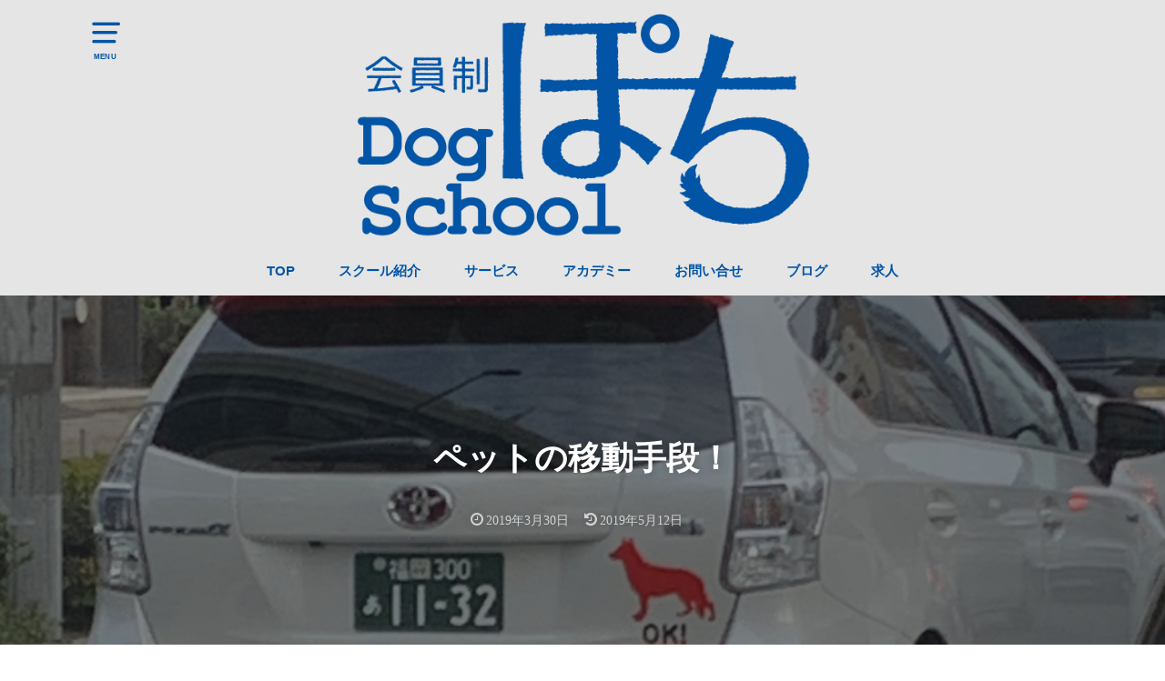

--- FILE ---
content_type: text/html; charset=UTF-8
request_url: https://dogpochi.pet/pet-taxi-ido-fukuoka-shituke.html
body_size: 13263
content:
<!doctype html>
<!--[if lt IE 7]><html lang="ja" class="no-js lt-ie9 lt-ie8 lt-ie7"><![endif]-->
<!--[if (IE 7)&!(IEMobile)]><html lang="ja" class="no-js lt-ie9 lt-ie8"><![endif]-->
<!--[if (IE 8)&!(IEMobile)]><html lang="ja" class="no-js lt-ie9"><![endif]-->
<!--[if gt IE 8]><!--> <html lang="ja" class="no-js"><!--<![endif]-->

<head>
<meta charset="utf-8">
<meta http-equiv="X-UA-Compatible" content="IE=edge">
<meta name="HandheldFriendly" content="True">
<meta name="MobileOptimized" content="320">
<meta name="viewport" content="width=device-width, initial-scale=1"/>


<link rel="pingback" href="https://dogpochi.pet/xmlrpc.php">

<!--[if lt IE 9]>
<script src="//html5shiv.googlecode.com/svn/trunk/html5.js"></script>
<script src="//css3-mediaqueries-js.googlecode.com/svn/trunk/css3-mediaqueries.js"></script>
<![endif]-->

<meta name='robots' content='index, follow, max-image-preview:large, max-snippet:-1, max-video-preview:-1' />
	<style>img:is([sizes="auto" i], [sizes^="auto," i]) { contain-intrinsic-size: 3000px 1500px }</style>
	
	<!-- This site is optimized with the Yoast SEO plugin v25.5 - https://yoast.com/wordpress/plugins/seo/ -->
	<title>ペットの移動手段！ - ドッグスクール　Dog School ぽち　福岡でJKC公認訓練士が犬をしつけ・トレーニング</title>
	<link rel="canonical" href="https://dogpochi.pet/pet-taxi-ido-fukuoka-shituke.html" />
	<meta property="og:locale" content="ja_JP" />
	<meta property="og:type" content="article" />
	<meta property="og:title" content="ペットの移動手段！ - ドッグスクール　Dog School ぽち　福岡でJKC公認訓練士が犬をしつけ・トレーニング" />
	<meta property="og:description" content="こんにちは マネージャーです。 桜がチラホラ咲いて来ましたね、行楽日和が続きますー ところで車を持ってなくワンコと生活している方は 病院とか通うのにどうしてるのかな？と思って飼い主さんに聞いてみたら「最悪の場合ペットタク..." />
	<meta property="og:url" content="https://dogpochi.pet/pet-taxi-ido-fukuoka-shituke.html" />
	<meta property="og:site_name" content="ドッグスクール　Dog School ぽち　福岡でJKC公認訓練士が犬をしつけ・トレーニング" />
	<meta property="article:published_time" content="2019-03-29T22:27:17+00:00" />
	<meta property="article:modified_time" content="2019-05-11T23:35:49+00:00" />
	<meta property="og:image" content="https://dogpochi.pet/wp-content/uploads/2019/03/5E476956-DCA1-436E-B4AB-FBEEB279D6DC-e1553898133787.jpeg" />
	<meta property="og:image:width" content="2882" />
	<meta property="og:image:height" content="2187" />
	<meta property="og:image:type" content="image/jpeg" />
	<meta name="author" content="okada" />
	<meta name="twitter:card" content="summary_large_image" />
	<script type="application/ld+json" class="yoast-schema-graph">{"@context":"https://schema.org","@graph":[{"@type":"WebPage","@id":"https://dogpochi.pet/pet-taxi-ido-fukuoka-shituke.html","url":"https://dogpochi.pet/pet-taxi-ido-fukuoka-shituke.html","name":"ペットの移動手段！ - ドッグスクール　Dog School ぽち　福岡でJKC公認訓練士が犬をしつけ・トレーニング","isPartOf":{"@id":"https://dogpochi.pet/#website"},"primaryImageOfPage":{"@id":"https://dogpochi.pet/pet-taxi-ido-fukuoka-shituke.html#primaryimage"},"image":{"@id":"https://dogpochi.pet/pet-taxi-ido-fukuoka-shituke.html#primaryimage"},"thumbnailUrl":"https://dogpochi.pet/wp-content/uploads/2019/03/5E476956-DCA1-436E-B4AB-FBEEB279D6DC-e1553898133787.jpeg","datePublished":"2019-03-29T22:27:17+00:00","dateModified":"2019-05-11T23:35:49+00:00","author":{"@id":"https://dogpochi.pet/#/schema/person/c6347a19ff70597e76566d90e83db084"},"breadcrumb":{"@id":"https://dogpochi.pet/pet-taxi-ido-fukuoka-shituke.html#breadcrumb"},"inLanguage":"ja","potentialAction":[{"@type":"ReadAction","target":["https://dogpochi.pet/pet-taxi-ido-fukuoka-shituke.html"]}]},{"@type":"ImageObject","inLanguage":"ja","@id":"https://dogpochi.pet/pet-taxi-ido-fukuoka-shituke.html#primaryimage","url":"https://dogpochi.pet/wp-content/uploads/2019/03/5E476956-DCA1-436E-B4AB-FBEEB279D6DC-e1553898133787.jpeg","contentUrl":"https://dogpochi.pet/wp-content/uploads/2019/03/5E476956-DCA1-436E-B4AB-FBEEB279D6DC-e1553898133787.jpeg","width":2882,"height":2187},{"@type":"BreadcrumbList","@id":"https://dogpochi.pet/pet-taxi-ido-fukuoka-shituke.html#breadcrumb","itemListElement":[{"@type":"ListItem","position":1,"name":"ホーム","item":"https://dogpochi.pet/"},{"@type":"ListItem","position":2,"name":"ブログ一覧","item":"https://dogpochi.pet/blog"},{"@type":"ListItem","position":3,"name":"ペットの移動手段！"}]},{"@type":"WebSite","@id":"https://dogpochi.pet/#website","url":"https://dogpochi.pet/","name":"ドッグスクール　Dog School ぽち　福岡でJKC公認訓練士が犬をしつけ・トレーニング","description":"福岡でJKC公認訓練士が丁寧に犬をトレーニング・しつけします！","potentialAction":[{"@type":"SearchAction","target":{"@type":"EntryPoint","urlTemplate":"https://dogpochi.pet/?s={search_term_string}"},"query-input":{"@type":"PropertyValueSpecification","valueRequired":true,"valueName":"search_term_string"}}],"inLanguage":"ja"},{"@type":"Person","@id":"https://dogpochi.pet/#/schema/person/c6347a19ff70597e76566d90e83db084","name":"okada","image":{"@type":"ImageObject","inLanguage":"ja","@id":"https://dogpochi.pet/#/schema/person/image/","url":"https://secure.gravatar.com/avatar/9a929b1500447e437b5395cb1687ef0c?s=96&d=mm&r=g","contentUrl":"https://secure.gravatar.com/avatar/9a929b1500447e437b5395cb1687ef0c?s=96&d=mm&r=g","caption":"okada"},"url":"https://dogpochi.pet/author/okada"}]}</script>
	<!-- / Yoast SEO plugin. -->


<link rel='dns-prefetch' href='//webfonts.xserver.jp' />
<link rel='dns-prefetch' href='//ajax.googleapis.com' />
<link rel="alternate" type="application/rss+xml" title="ドッグスクール　Dog School ぽち　福岡でJKC公認訓練士が犬をしつけ・トレーニング &raquo; フィード" href="https://dogpochi.pet/feed" />
<link rel="alternate" type="application/rss+xml" title="ドッグスクール　Dog School ぽち　福岡でJKC公認訓練士が犬をしつけ・トレーニング &raquo; コメントフィード" href="https://dogpochi.pet/comments/feed" />
<link rel="alternate" type="application/rss+xml" title="ドッグスクール　Dog School ぽち　福岡でJKC公認訓練士が犬をしつけ・トレーニング &raquo; ペットの移動手段！ のコメントのフィード" href="https://dogpochi.pet/pet-taxi-ido-fukuoka-shituke.html/feed" />
<script type="text/javascript">
/* <![CDATA[ */
window._wpemojiSettings = {"baseUrl":"https:\/\/s.w.org\/images\/core\/emoji\/15.0.3\/72x72\/","ext":".png","svgUrl":"https:\/\/s.w.org\/images\/core\/emoji\/15.0.3\/svg\/","svgExt":".svg","source":{"concatemoji":"https:\/\/dogpochi.pet\/wp-includes\/js\/wp-emoji-release.min.js"}};
/*! This file is auto-generated */
!function(i,n){var o,s,e;function c(e){try{var t={supportTests:e,timestamp:(new Date).valueOf()};sessionStorage.setItem(o,JSON.stringify(t))}catch(e){}}function p(e,t,n){e.clearRect(0,0,e.canvas.width,e.canvas.height),e.fillText(t,0,0);var t=new Uint32Array(e.getImageData(0,0,e.canvas.width,e.canvas.height).data),r=(e.clearRect(0,0,e.canvas.width,e.canvas.height),e.fillText(n,0,0),new Uint32Array(e.getImageData(0,0,e.canvas.width,e.canvas.height).data));return t.every(function(e,t){return e===r[t]})}function u(e,t,n){switch(t){case"flag":return n(e,"\ud83c\udff3\ufe0f\u200d\u26a7\ufe0f","\ud83c\udff3\ufe0f\u200b\u26a7\ufe0f")?!1:!n(e,"\ud83c\uddfa\ud83c\uddf3","\ud83c\uddfa\u200b\ud83c\uddf3")&&!n(e,"\ud83c\udff4\udb40\udc67\udb40\udc62\udb40\udc65\udb40\udc6e\udb40\udc67\udb40\udc7f","\ud83c\udff4\u200b\udb40\udc67\u200b\udb40\udc62\u200b\udb40\udc65\u200b\udb40\udc6e\u200b\udb40\udc67\u200b\udb40\udc7f");case"emoji":return!n(e,"\ud83d\udc26\u200d\u2b1b","\ud83d\udc26\u200b\u2b1b")}return!1}function f(e,t,n){var r="undefined"!=typeof WorkerGlobalScope&&self instanceof WorkerGlobalScope?new OffscreenCanvas(300,150):i.createElement("canvas"),a=r.getContext("2d",{willReadFrequently:!0}),o=(a.textBaseline="top",a.font="600 32px Arial",{});return e.forEach(function(e){o[e]=t(a,e,n)}),o}function t(e){var t=i.createElement("script");t.src=e,t.defer=!0,i.head.appendChild(t)}"undefined"!=typeof Promise&&(o="wpEmojiSettingsSupports",s=["flag","emoji"],n.supports={everything:!0,everythingExceptFlag:!0},e=new Promise(function(e){i.addEventListener("DOMContentLoaded",e,{once:!0})}),new Promise(function(t){var n=function(){try{var e=JSON.parse(sessionStorage.getItem(o));if("object"==typeof e&&"number"==typeof e.timestamp&&(new Date).valueOf()<e.timestamp+604800&&"object"==typeof e.supportTests)return e.supportTests}catch(e){}return null}();if(!n){if("undefined"!=typeof Worker&&"undefined"!=typeof OffscreenCanvas&&"undefined"!=typeof URL&&URL.createObjectURL&&"undefined"!=typeof Blob)try{var e="postMessage("+f.toString()+"("+[JSON.stringify(s),u.toString(),p.toString()].join(",")+"));",r=new Blob([e],{type:"text/javascript"}),a=new Worker(URL.createObjectURL(r),{name:"wpTestEmojiSupports"});return void(a.onmessage=function(e){c(n=e.data),a.terminate(),t(n)})}catch(e){}c(n=f(s,u,p))}t(n)}).then(function(e){for(var t in e)n.supports[t]=e[t],n.supports.everything=n.supports.everything&&n.supports[t],"flag"!==t&&(n.supports.everythingExceptFlag=n.supports.everythingExceptFlag&&n.supports[t]);n.supports.everythingExceptFlag=n.supports.everythingExceptFlag&&!n.supports.flag,n.DOMReady=!1,n.readyCallback=function(){n.DOMReady=!0}}).then(function(){return e}).then(function(){var e;n.supports.everything||(n.readyCallback(),(e=n.source||{}).concatemoji?t(e.concatemoji):e.wpemoji&&e.twemoji&&(t(e.twemoji),t(e.wpemoji)))}))}((window,document),window._wpemojiSettings);
/* ]]> */
</script>
<link rel='stylesheet' id='eo-leaflet.js-css' href='https://dogpochi.pet/wp-content/plugins/event-organiser/lib/leaflet/leaflet.min.css' type='text/css' media='all' />
<style id='eo-leaflet.js-inline-css' type='text/css'>
.leaflet-popup-close-button{box-shadow:none!important;}
</style>
<style id='wp-emoji-styles-inline-css' type='text/css'>

	img.wp-smiley, img.emoji {
		display: inline !important;
		border: none !important;
		box-shadow: none !important;
		height: 1em !important;
		width: 1em !important;
		margin: 0 0.07em !important;
		vertical-align: -0.1em !important;
		background: none !important;
		padding: 0 !important;
	}
</style>
<link rel='stylesheet' id='wp-block-library-css' href='https://dogpochi.pet/wp-includes/css/dist/block-library/style.min.css' type='text/css' media='all' />
<style id='classic-theme-styles-inline-css' type='text/css'>
/*! This file is auto-generated */
.wp-block-button__link{color:#fff;background-color:#32373c;border-radius:9999px;box-shadow:none;text-decoration:none;padding:calc(.667em + 2px) calc(1.333em + 2px);font-size:1.125em}.wp-block-file__button{background:#32373c;color:#fff;text-decoration:none}
</style>
<style id='global-styles-inline-css' type='text/css'>
:root{--wp--preset--aspect-ratio--square: 1;--wp--preset--aspect-ratio--4-3: 4/3;--wp--preset--aspect-ratio--3-4: 3/4;--wp--preset--aspect-ratio--3-2: 3/2;--wp--preset--aspect-ratio--2-3: 2/3;--wp--preset--aspect-ratio--16-9: 16/9;--wp--preset--aspect-ratio--9-16: 9/16;--wp--preset--color--black: #000000;--wp--preset--color--cyan-bluish-gray: #abb8c3;--wp--preset--color--white: #ffffff;--wp--preset--color--pale-pink: #f78da7;--wp--preset--color--vivid-red: #cf2e2e;--wp--preset--color--luminous-vivid-orange: #ff6900;--wp--preset--color--luminous-vivid-amber: #fcb900;--wp--preset--color--light-green-cyan: #7bdcb5;--wp--preset--color--vivid-green-cyan: #00d084;--wp--preset--color--pale-cyan-blue: #8ed1fc;--wp--preset--color--vivid-cyan-blue: #0693e3;--wp--preset--color--vivid-purple: #9b51e0;--wp--preset--gradient--vivid-cyan-blue-to-vivid-purple: linear-gradient(135deg,rgba(6,147,227,1) 0%,rgb(155,81,224) 100%);--wp--preset--gradient--light-green-cyan-to-vivid-green-cyan: linear-gradient(135deg,rgb(122,220,180) 0%,rgb(0,208,130) 100%);--wp--preset--gradient--luminous-vivid-amber-to-luminous-vivid-orange: linear-gradient(135deg,rgba(252,185,0,1) 0%,rgba(255,105,0,1) 100%);--wp--preset--gradient--luminous-vivid-orange-to-vivid-red: linear-gradient(135deg,rgba(255,105,0,1) 0%,rgb(207,46,46) 100%);--wp--preset--gradient--very-light-gray-to-cyan-bluish-gray: linear-gradient(135deg,rgb(238,238,238) 0%,rgb(169,184,195) 100%);--wp--preset--gradient--cool-to-warm-spectrum: linear-gradient(135deg,rgb(74,234,220) 0%,rgb(151,120,209) 20%,rgb(207,42,186) 40%,rgb(238,44,130) 60%,rgb(251,105,98) 80%,rgb(254,248,76) 100%);--wp--preset--gradient--blush-light-purple: linear-gradient(135deg,rgb(255,206,236) 0%,rgb(152,150,240) 100%);--wp--preset--gradient--blush-bordeaux: linear-gradient(135deg,rgb(254,205,165) 0%,rgb(254,45,45) 50%,rgb(107,0,62) 100%);--wp--preset--gradient--luminous-dusk: linear-gradient(135deg,rgb(255,203,112) 0%,rgb(199,81,192) 50%,rgb(65,88,208) 100%);--wp--preset--gradient--pale-ocean: linear-gradient(135deg,rgb(255,245,203) 0%,rgb(182,227,212) 50%,rgb(51,167,181) 100%);--wp--preset--gradient--electric-grass: linear-gradient(135deg,rgb(202,248,128) 0%,rgb(113,206,126) 100%);--wp--preset--gradient--midnight: linear-gradient(135deg,rgb(2,3,129) 0%,rgb(40,116,252) 100%);--wp--preset--font-size--small: 13px;--wp--preset--font-size--medium: 20px;--wp--preset--font-size--large: 36px;--wp--preset--font-size--x-large: 42px;--wp--preset--spacing--20: 0.44rem;--wp--preset--spacing--30: 0.67rem;--wp--preset--spacing--40: 1rem;--wp--preset--spacing--50: 1.5rem;--wp--preset--spacing--60: 2.25rem;--wp--preset--spacing--70: 3.38rem;--wp--preset--spacing--80: 5.06rem;--wp--preset--shadow--natural: 6px 6px 9px rgba(0, 0, 0, 0.2);--wp--preset--shadow--deep: 12px 12px 50px rgba(0, 0, 0, 0.4);--wp--preset--shadow--sharp: 6px 6px 0px rgba(0, 0, 0, 0.2);--wp--preset--shadow--outlined: 6px 6px 0px -3px rgba(255, 255, 255, 1), 6px 6px rgba(0, 0, 0, 1);--wp--preset--shadow--crisp: 6px 6px 0px rgba(0, 0, 0, 1);}:where(.is-layout-flex){gap: 0.5em;}:where(.is-layout-grid){gap: 0.5em;}body .is-layout-flex{display: flex;}.is-layout-flex{flex-wrap: wrap;align-items: center;}.is-layout-flex > :is(*, div){margin: 0;}body .is-layout-grid{display: grid;}.is-layout-grid > :is(*, div){margin: 0;}:where(.wp-block-columns.is-layout-flex){gap: 2em;}:where(.wp-block-columns.is-layout-grid){gap: 2em;}:where(.wp-block-post-template.is-layout-flex){gap: 1.25em;}:where(.wp-block-post-template.is-layout-grid){gap: 1.25em;}.has-black-color{color: var(--wp--preset--color--black) !important;}.has-cyan-bluish-gray-color{color: var(--wp--preset--color--cyan-bluish-gray) !important;}.has-white-color{color: var(--wp--preset--color--white) !important;}.has-pale-pink-color{color: var(--wp--preset--color--pale-pink) !important;}.has-vivid-red-color{color: var(--wp--preset--color--vivid-red) !important;}.has-luminous-vivid-orange-color{color: var(--wp--preset--color--luminous-vivid-orange) !important;}.has-luminous-vivid-amber-color{color: var(--wp--preset--color--luminous-vivid-amber) !important;}.has-light-green-cyan-color{color: var(--wp--preset--color--light-green-cyan) !important;}.has-vivid-green-cyan-color{color: var(--wp--preset--color--vivid-green-cyan) !important;}.has-pale-cyan-blue-color{color: var(--wp--preset--color--pale-cyan-blue) !important;}.has-vivid-cyan-blue-color{color: var(--wp--preset--color--vivid-cyan-blue) !important;}.has-vivid-purple-color{color: var(--wp--preset--color--vivid-purple) !important;}.has-black-background-color{background-color: var(--wp--preset--color--black) !important;}.has-cyan-bluish-gray-background-color{background-color: var(--wp--preset--color--cyan-bluish-gray) !important;}.has-white-background-color{background-color: var(--wp--preset--color--white) !important;}.has-pale-pink-background-color{background-color: var(--wp--preset--color--pale-pink) !important;}.has-vivid-red-background-color{background-color: var(--wp--preset--color--vivid-red) !important;}.has-luminous-vivid-orange-background-color{background-color: var(--wp--preset--color--luminous-vivid-orange) !important;}.has-luminous-vivid-amber-background-color{background-color: var(--wp--preset--color--luminous-vivid-amber) !important;}.has-light-green-cyan-background-color{background-color: var(--wp--preset--color--light-green-cyan) !important;}.has-vivid-green-cyan-background-color{background-color: var(--wp--preset--color--vivid-green-cyan) !important;}.has-pale-cyan-blue-background-color{background-color: var(--wp--preset--color--pale-cyan-blue) !important;}.has-vivid-cyan-blue-background-color{background-color: var(--wp--preset--color--vivid-cyan-blue) !important;}.has-vivid-purple-background-color{background-color: var(--wp--preset--color--vivid-purple) !important;}.has-black-border-color{border-color: var(--wp--preset--color--black) !important;}.has-cyan-bluish-gray-border-color{border-color: var(--wp--preset--color--cyan-bluish-gray) !important;}.has-white-border-color{border-color: var(--wp--preset--color--white) !important;}.has-pale-pink-border-color{border-color: var(--wp--preset--color--pale-pink) !important;}.has-vivid-red-border-color{border-color: var(--wp--preset--color--vivid-red) !important;}.has-luminous-vivid-orange-border-color{border-color: var(--wp--preset--color--luminous-vivid-orange) !important;}.has-luminous-vivid-amber-border-color{border-color: var(--wp--preset--color--luminous-vivid-amber) !important;}.has-light-green-cyan-border-color{border-color: var(--wp--preset--color--light-green-cyan) !important;}.has-vivid-green-cyan-border-color{border-color: var(--wp--preset--color--vivid-green-cyan) !important;}.has-pale-cyan-blue-border-color{border-color: var(--wp--preset--color--pale-cyan-blue) !important;}.has-vivid-cyan-blue-border-color{border-color: var(--wp--preset--color--vivid-cyan-blue) !important;}.has-vivid-purple-border-color{border-color: var(--wp--preset--color--vivid-purple) !important;}.has-vivid-cyan-blue-to-vivid-purple-gradient-background{background: var(--wp--preset--gradient--vivid-cyan-blue-to-vivid-purple) !important;}.has-light-green-cyan-to-vivid-green-cyan-gradient-background{background: var(--wp--preset--gradient--light-green-cyan-to-vivid-green-cyan) !important;}.has-luminous-vivid-amber-to-luminous-vivid-orange-gradient-background{background: var(--wp--preset--gradient--luminous-vivid-amber-to-luminous-vivid-orange) !important;}.has-luminous-vivid-orange-to-vivid-red-gradient-background{background: var(--wp--preset--gradient--luminous-vivid-orange-to-vivid-red) !important;}.has-very-light-gray-to-cyan-bluish-gray-gradient-background{background: var(--wp--preset--gradient--very-light-gray-to-cyan-bluish-gray) !important;}.has-cool-to-warm-spectrum-gradient-background{background: var(--wp--preset--gradient--cool-to-warm-spectrum) !important;}.has-blush-light-purple-gradient-background{background: var(--wp--preset--gradient--blush-light-purple) !important;}.has-blush-bordeaux-gradient-background{background: var(--wp--preset--gradient--blush-bordeaux) !important;}.has-luminous-dusk-gradient-background{background: var(--wp--preset--gradient--luminous-dusk) !important;}.has-pale-ocean-gradient-background{background: var(--wp--preset--gradient--pale-ocean) !important;}.has-electric-grass-gradient-background{background: var(--wp--preset--gradient--electric-grass) !important;}.has-midnight-gradient-background{background: var(--wp--preset--gradient--midnight) !important;}.has-small-font-size{font-size: var(--wp--preset--font-size--small) !important;}.has-medium-font-size{font-size: var(--wp--preset--font-size--medium) !important;}.has-large-font-size{font-size: var(--wp--preset--font-size--large) !important;}.has-x-large-font-size{font-size: var(--wp--preset--font-size--x-large) !important;}
:where(.wp-block-post-template.is-layout-flex){gap: 1.25em;}:where(.wp-block-post-template.is-layout-grid){gap: 1.25em;}
:where(.wp-block-columns.is-layout-flex){gap: 2em;}:where(.wp-block-columns.is-layout-grid){gap: 2em;}
:root :where(.wp-block-pullquote){font-size: 1.5em;line-height: 1.6;}
</style>
<link rel='stylesheet' id='contact-form-7-css' href='https://dogpochi.pet/wp-content/plugins/contact-form-7/includes/css/styles.css' type='text/css' media='all' />
<link rel='stylesheet' id='toc-screen-css' href='https://dogpochi.pet/wp-content/plugins/table-of-contents-plus/screen.min.css' type='text/css' media='all' />
<style id='toc-screen-inline-css' type='text/css'>
div#toc_container {width: 100%;}
</style>
<link rel='stylesheet' id='dashicons-css' href='https://dogpochi.pet/wp-includes/css/dashicons.min.css' type='text/css' media='all' />
<link rel='stylesheet' id='thickbox-css' href='https://dogpochi.pet/wp-includes/js/thickbox/thickbox.css' type='text/css' media='all' />
<link rel='stylesheet' id='formzu_plugin_client-css' href='https://dogpochi.pet/wp-content/plugins/formzu-wp/css/formzu_plugin_client.css' type='text/css' media='all' />
<link rel='stylesheet' id='style-css' href='https://dogpochi.pet/wp-content/themes/yswallow/style.css' type='text/css' media='all' />
<link rel='stylesheet' id='child-style-css' href='https://dogpochi.pet/wp-content/themes/yswallow_custom/style.css' type='text/css' media='all' />
<link rel='stylesheet' id='fontawesome-css' href='https://dogpochi.pet/wp-content/themes/yswallow/library/css/font-awesome.min.css' type='text/css' media='all' />
<link rel='stylesheet' id='animate-css' href='https://dogpochi.pet/wp-content/themes/yswallow/library/css/animate.min.css' type='text/css' media='all' />
<link rel='stylesheet' id='remodal-css' href='https://dogpochi.pet/wp-content/themes/yswallow/library/css/remodal.css' type='text/css' media='all' />
<script type="text/javascript" src="//ajax.googleapis.com/ajax/libs/jquery/1.12.2/jquery.min.js" id="jquery-js"></script>
<script type="text/javascript" src="//webfonts.xserver.jp/js/xserverv3.js?fadein=0" id="typesquare_std-js"></script>
<link rel="https://api.w.org/" href="https://dogpochi.pet/wp-json/" /><link rel="alternate" title="JSON" type="application/json" href="https://dogpochi.pet/wp-json/wp/v2/posts/1644" /><link rel="EditURI" type="application/rsd+xml" title="RSD" href="https://dogpochi.pet/xmlrpc.php?rsd" />

<link rel='shortlink' href='https://dogpochi.pet/?p=1644' />
<link rel="alternate" title="oEmbed (JSON)" type="application/json+oembed" href="https://dogpochi.pet/wp-json/oembed/1.0/embed?url=https%3A%2F%2Fdogpochi.pet%2Fpet-taxi-ido-fukuoka-shituke.html" />
<link rel="alternate" title="oEmbed (XML)" type="text/xml+oembed" href="https://dogpochi.pet/wp-json/oembed/1.0/embed?url=https%3A%2F%2Fdogpochi.pet%2Fpet-taxi-ido-fukuoka-shituke.html&#038;format=xml" />
<style type='text/css'>
h1,h2,h3,h1:lang(ja),h2:lang(ja),h3:lang(ja),.entry-title:lang(ja){ font-family: "丸フォーク M";}h4,h5,h6,h4:lang(ja),h5:lang(ja),h6:lang(ja),div.entry-meta span:lang(ja),footer.entry-footer span:lang(ja){ font-family: "丸フォーク M";}.hentry,.entry-content p,.post-inner.entry-content p,#comments div:lang(ja){ font-family: "新ゴ R";}strong,b,#comments .comment-author .fn:lang(ja){ font-family: "新ゴ B";}</style>
<style type="text/css">
body{color: #3E3E3E;}
#breadcrumb li a::after{color: #3E3E3E;}
a, #breadcrumb li a i, .authorbox .author_sns li a::before{color: #dd3333;}
a:hover{color: #9eccef;}
.article-footer .post-categories li a,.article-footer .tags a{  background: #dd3333;  border-color:#dd3333;}
.article-footer .tags a{color:#dd3333; background: none;}
.article-footer .post-categories li a:hover,.article-footer .tags a:hover{ background:#9eccef;  border-color:#9eccef;}
input[type="text"],input[type="password"],input[type="datetime"],input[type="datetime-local"],input[type="date"],input[type="month"],input[type="time"],input[type="week"],input[type="number"],input[type="email"],input[type="url"],input[type="search"],input[type="tel"],input[type="color"],select,textarea,.field { background-color: #ffffff;}
#header{color: #0054a6; background: #e5e5e5;}
#logo a{color: #0054a6;}
@media only screen and (min-width: 768px) {
	#g_nav .nav > li::after{background: #0054a6;}
	#g_nav .nav li ul.sub-menu, #g_nav .nav li ul.children{background: #000000;color: #ffffff;}
	.archives-list .post-list a .eyecatch::after{background: #dd3333;}
}

.widget li a:after{color: #dd3333;}.accordionBtn{background-color: #dd3333;}.accordionBtn.active{background-color: #9eccef;}
.entry-content h2,.homeadd_wrap .widgettitle,.widgettitle{background: #0054a6; color: #ffffff;}
.entry-content h3,.entry-content h4{border-color: #0054a6; color: #3E3E3E;}
.h_balloon .entry-content h2:after{border-top-color: #0054a6;}
.entry-content ul li:before{ color: #0054a6;}
.entry-content ol li:before{ background: #0054a6; border-color: #0054a6;  color: #ffffff;}
.entry-content ol li ol li:before{ color: #0054a6;}
.entry-content blockquote::before,.entry-content blockquote::after{color: #0054a6;}
.eyecatch .cat-name,ul.wpp-list li a:before{background: #0054a6; color: #ffffff;}

.btn-wrap a{background: #dd3333;border: 1px solid #dd3333;}
.btn-wrap a:hover,.widget .btn-wrap:not(.simple) a:hover{color: #dd3333;border-color: #dd3333;}
.btn-wrap.simple a{border:1px solid #dd3333;color:#dd3333;}
.btn-wrap.simple a:hover{background:#dd3333;}
.blue-btn, #submit, button, html input[type="button"], input[type="reset"], input[type="submit"] { background-color: #dd3333; }
.blue-btn:hover, #submit:hover, .blue-btn:focus, #submit:focus {background-color: #9eccef; }

#footer-top::before{background: #0054a6;}
#footer,.cta-inner{background-color: #000000; color: #ffffff;}

.slick-prev:before, .slick-next:before{background-color: #dd3333;}
.pagination a, .pagination span,.page-links a{border-color: #dd3333; color: #dd3333;}
.pagination .current,.pagination .current:hover,.page-links ul > li > span{background-color: #dd3333; border-color: #dd3333;}
.pagination a:hover, .pagination a:focus,.page-links a:hover, .page-links a:focus{background-color: #dd3333; color: #fff;}

</style>
<link rel="icon" href="https://dogpochi.pet/wp-content/uploads/2018/07/cropped-rogo-web-32x32.jpg" sizes="32x32" />
<link rel="icon" href="https://dogpochi.pet/wp-content/uploads/2018/07/cropped-rogo-web-192x192.jpg" sizes="192x192" />
<link rel="apple-touch-icon" href="https://dogpochi.pet/wp-content/uploads/2018/07/cropped-rogo-web-180x180.jpg" />
<meta name="msapplication-TileImage" content="https://dogpochi.pet/wp-content/uploads/2018/07/cropped-rogo-web-270x270.jpg" />
<script>
  (function(i,s,o,g,r,a,m){i['GoogleAnalyticsObject']=r;i[r]=i[r]||function(){
  (i[r].q=i[r].q||[]).push(arguments)},i[r].l=1*new Date();a=s.createElement(o),
  m=s.getElementsByTagName(o)[0];a.async=1;a.src=g;m.parentNode.insertBefore(a,m)
  })(window,document,'script','//www.google-analytics.com/analytics.js','ga');

  ga('create', 'UA-123045903-1', 'auto');
  ga('send', 'pageview');
</script></head>

<body class="post-template-default single single-post postid-1644 single-format-standard">
<div id="container" class="h_balloon date_on pd_viral catlabelon">


<header id="header" class="header animated fadeIn">
<div id="inner-header" class="wrap cf">

<a href="#spnavi" data-remodal-target="spnavi" class="nav_btn"><span class="text">MENU</span></a>
<div class="remodal" data-remodal-id="spnavi" data-remodal-options="hashTracking:false">
<button data-remodal-action="close" class="remodal-close"><span class="text gf">CLOSE</span></button>
<div id="nav_menu-2" class="widget widget_nav_menu"><div class="menu-%e3%82%b0%e3%83%ad%e3%83%bc%e3%83%90%e3%83%ab-container"><ul id="menu-%e3%82%b0%e3%83%ad%e3%83%bc%e3%83%90%e3%83%ab" class="menu"><li id="menu-item-46" class="menu-item menu-item-type-custom menu-item-object-custom menu-item-home menu-item-46"><a href="https://dogpochi.pet">TOP</a></li>
<li id="menu-item-56" class="menu-item menu-item-type-post_type menu-item-object-page menu-item-56"><a href="https://dogpochi.pet/introduction">スクール紹介</a></li>
<li id="menu-item-55" class="menu-item menu-item-type-post_type menu-item-object-page menu-item-55"><a href="https://dogpochi.pet/service">サービス</a></li>
<li id="menu-item-1623" class="menu-item menu-item-type-post_type menu-item-object-page menu-item-1623"><a href="https://dogpochi.pet/academy">アカデミー</a></li>
<li id="menu-item-54" class="menu-item menu-item-type-post_type menu-item-object-page menu-item-54"><a href="https://dogpochi.pet/contact">お問い合せ</a></li>
<li id="menu-item-246" class="menu-item menu-item-type-post_type menu-item-object-page current_page_parent menu-item-246"><a href="https://dogpochi.pet/blog">ブログ</a></li>
<li id="menu-item-1613" class="menu-item menu-item-type-post_type menu-item-object-post menu-item-1613"><a href="https://dogpochi.pet/recruitment.html">求人</a></li>
</ul></div></div><button data-remodal-action="close" class="remodal-close"><span class="text gf">CLOSE</span></button>
</div>


<div id="logo" class="fs_ll sitedes_off">
<p class="h1 img"><a href="https://dogpochi.pet"><img src="https://dogpochi.pet/wp-content/uploads/2018/07/top-rogo-2.png" alt="ドッグスクール　Dog School ぽち　福岡でJKC公認訓練士が犬をしつけ・トレーニング"></a></p>
</div>

<div id="g_nav" class="g_nav-sp animated anidelayS fadeIn">
<nav class="menu-sp cf"><ul id="menu-%e3%82%b0%e3%83%ad%e3%83%bc%e3%83%90%e3%83%ab-1" class="nav top-nav cf"><li class="menu-item menu-item-type-custom menu-item-object-custom menu-item-home menu-item-46"><a href="https://dogpochi.pet">TOP</a></li>
<li class="menu-item menu-item-type-post_type menu-item-object-page menu-item-56"><a href="https://dogpochi.pet/introduction">スクール紹介</a></li>
<li class="menu-item menu-item-type-post_type menu-item-object-page menu-item-55"><a href="https://dogpochi.pet/service">サービス</a></li>
<li class="menu-item menu-item-type-post_type menu-item-object-page menu-item-1623"><a href="https://dogpochi.pet/academy">アカデミー</a></li>
<li class="menu-item menu-item-type-post_type menu-item-object-page menu-item-54"><a href="https://dogpochi.pet/contact">お問い合せ</a></li>
<li class="menu-item menu-item-type-post_type menu-item-object-page current_page_parent menu-item-246"><a href="https://dogpochi.pet/blog">ブログ</a></li>
<li class="menu-item menu-item-type-post_type menu-item-object-post menu-item-1613"><a href="https://dogpochi.pet/recruitment.html">求人</a></li>
</ul></nav></div>


</div>
</header>








<div id="content">
<div id="inner-content" class="wrap cf">

<div class="main-wrap">
<main id="main" class="animated anidelayS fadeIn" role="main">

<article id="post-1644" class="post-1644 post type-post status-publish format-standard has-post-thumbnail hentry category-news category-okada-2 article cf" role="article">
<header class="article-header entry-header" style="background-image: url(https://dogpochi.pet/wp-content/uploads/2019/03/5E476956-DCA1-436E-B4AB-FBEEB279D6DC-e1553898133787.jpeg)">
<div class="inner">
<h1 class="entry-title single-title" itemprop="headline" rel="bookmark">ペットの移動手段！</h1>

<div class="byline entry-meta vcard cf">

<time class="date gf entry-date updated">2019年3月30日</time>
<time class="date gf entry-date undo updated" datetime="2019-05-12">2019年5月12日</time></div>


</div>
</header>




<section class="entry-content cf">


<p>こんにちは マネージャーです。</p>
<p>桜がチラホラ咲いて来ましたね、行楽日和が続きますー</p>
<p>ところで車を持ってなくワンコと生活している方は 病院とか通うのにどうしてるのかな？と思って飼い主さんに聞いてみたら「最悪の場合ペットタクシーを使う」との事でした。</p>
<p>なるほどと思いながら 市内を運転してると「これか！」とペットOKのタクシーを見つけました。</p>
<p>見たのはラッキタクシーさんでした。<br />
<img fetchpriority="high" decoding="async" class="alignnone size-medium wp-image-1648" src="https://dogpochi.pet/wp-content/uploads/2019/03/5E476956-DCA1-436E-B4AB-FBEEB279D6DC-e1553898133787-300x228.jpeg" alt="" width="300" height="228" srcset="https://dogpochi.pet/wp-content/uploads/2019/03/5E476956-DCA1-436E-B4AB-FBEEB279D6DC-e1553898133787-300x228.jpeg 300w, https://dogpochi.pet/wp-content/uploads/2019/03/5E476956-DCA1-436E-B4AB-FBEEB279D6DC-e1553898133787-768x583.jpeg 768w, https://dogpochi.pet/wp-content/uploads/2019/03/5E476956-DCA1-436E-B4AB-FBEEB279D6DC-e1553898133787-1024x777.jpeg 1024w" sizes="(max-width: 300px) 100vw, 300px" /></p>
<p>他の乗り物は行けるのかな？と思い調べてみました</p>
<p>①西鉄バス(路線バス)<br />
ケージに入れればOK 諸条件があります<br />
②福岡地下鉄<br />
小動物でケースに入れれば乗車OK<br />
③JR<br />
大きさ70cm以内で キャリングバッグケースに入れて合わせて10kg以下で 手回品キップ購入後 乗車OK</p>
<p>意外と公共の交通機関って乗れるんですねー<br />
詳しくは各ページにアクセスして確認してください</p>
<p>でも他のお客さんに迷惑かけないのが前提条件！</p>
<p>また乗用車に載せる場合はクレートにシートベルトをお忘れ無く！<br />
<img decoding="async" class="alignnone size-medium wp-image-1645" src="https://dogpochi.pet/wp-content/uploads/2019/03/CF0F6502-FCA2-428F-8854-33DC032849D6-e1553898385989-225x300.jpeg" alt="" width="225" height="300" srcset="https://dogpochi.pet/wp-content/uploads/2019/03/CF0F6502-FCA2-428F-8854-33DC032849D6-e1553898385989-225x300.jpeg 225w, https://dogpochi.pet/wp-content/uploads/2019/03/CF0F6502-FCA2-428F-8854-33DC032849D6-e1553898385989-768x1024.jpeg 768w" sizes="(max-width: 225px) 100vw, 225px" /></p>
<p>今度「クレートで移動レッスン」でもしようかな？</p>


</section>


<footer class="article-footer">
<div class="footer-cat-tag">
<ul class="post-categories">
	<li><a href="https://dogpochi.pet/./news" rel="category tag">ニュース</a></li>
	<li><a href="https://dogpochi.pet/./okada-2" rel="category tag">岡田</a></li></ul></div>








	<div id="respond" class="comment-respond">
		<h3 id="reply-title" class="comment-reply-title">コメントを残す <small><a rel="nofollow" id="cancel-comment-reply-link" href="/pet-taxi-ido-fukuoka-shituke.html#respond" style="display:none;">コメントをキャンセル</a></small></h3><form action="https://dogpochi.pet/wp-comments-post.php" method="post" id="commentform" class="comment-form" novalidate><p class="comment-notes"><span id="email-notes">メールアドレスが公開されることはありません。</span> <span class="required-field-message"><span class="required">※</span> が付いている欄は必須項目です</span></p><p class="comment-form-comment"><label for="comment">コメント <span class="required">※</span></label> <textarea id="comment" name="comment" cols="45" rows="8" maxlength="65525" required></textarea></p><p class="comment-form-author"><label for="author">名前 <span class="required">※</span></label> <input id="author" name="author" type="text" value="" size="30" maxlength="245" autocomplete="name" required /></p>
<p class="comment-form-email"><label for="email">メール <span class="required">※</span></label> <input id="email" name="email" type="email" value="" size="30" maxlength="100" aria-describedby="email-notes" autocomplete="email" required /></p>
<p class="comment-form-url"><label for="url">サイト</label> <input id="url" name="url" type="url" value="" size="30" maxlength="200" autocomplete="url" /></p>
<p class="comment-form-cookies-consent"><input id="wp-comment-cookies-consent" name="wp-comment-cookies-consent" type="checkbox" value="yes" /> <label for="wp-comment-cookies-consent">次回のコメントで使用するためブラウザーに自分の名前、メールアドレス、サイトを保存する。</label></p>
<p class="form-submit"><input name="submit" type="submit" id="submit" class="submit" value="コメントを送信" /> <input type='hidden' name='comment_post_ID' value='1644' id='comment_post_ID' />
<input type='hidden' name='comment_parent' id='comment_parent' value='0' />
</p><p style="display: none;"><input type="hidden" id="akismet_comment_nonce" name="akismet_comment_nonce" value="436ee83944" /></p><p style="display: none !important;" class="akismet-fields-container" data-prefix="ak_"><label>&#916;<textarea name="ak_hp_textarea" cols="45" rows="8" maxlength="100"></textarea></label><input type="hidden" id="ak_js_1" name="ak_js" value="132"/><script>document.getElementById( "ak_js_1" ).setAttribute( "value", ( new Date() ).getTime() );</script></p></form>	</div><!-- #respond -->
	

  <div class="related-box original-related wow animated fadeIn cf">
    <div class="inbox">
	    <h2 class="related-h h_ttl"><span class="gf">RECOMMEND</span></h2>
		    <div class="related-post">
				<ul class="related-list cf">

  	        <li rel="bookmark" title="煉獄さんから学んだ事">
		        <a href="https://dogpochi.pet/kimetsu-rengoku-meigen.html" rel=\"bookmark" title="煉獄さんから学んだ事" class="title">
					<figure class="eyecatch">
					<img width="300" height="200" src="https://dogpochi.pet/wp-content/uploads/2021/09/8C573835-2BD4-483F-8ACB-97966E9BCD3E-300x200.jpeg" class="attachment-post-thum size-post-thum wp-post-image" alt="" decoding="async" />					</figure>
					<time class="date gf">2021年9月26日</time>
					<h3 class="ttl">
						煉獄さんから学んだ事					</h3>
				</a>
	        </li>
  	        <li rel="bookmark" title="2月予定　冬季休業あります">
		        <a href="https://dogpochi.pet/dogschool-fukuoka-2022-2.html" rel=\"bookmark" title="2月予定　冬季休業あります" class="title">
					<figure class="eyecatch">
					<img width="300" height="200" src="https://dogpochi.pet/wp-content/uploads/2022/01/BE919B25-65E6-4202-973F-01F9C7A51E7C-300x200.jpeg" class="attachment-post-thum size-post-thum wp-post-image" alt="" decoding="async" loading="lazy" />					</figure>
					<time class="date gf">2022年1月28日</time>
					<h3 class="ttl">
						2月予定　冬季休業あります					</h3>
				</a>
	        </li>
  	        <li rel="bookmark" title="今週土曜！グループレッスン！">
		        <a href="https://dogpochi.pet/inu-shitsuke-fukuokashiminamiku.html" rel=\"bookmark" title="今週土曜！グループレッスン！" class="title">
					<figure class="eyecatch">
					<img width="300" height="200" src="https://dogpochi.pet/wp-content/uploads/2019/03/9124330F-C73F-4BF2-A0E9-5369FD86D4E1-300x200.jpeg" class="attachment-post-thum size-post-thum wp-post-image" alt="" decoding="async" loading="lazy" />					</figure>
					<time class="date gf">2019年3月11日</time>
					<h3 class="ttl">
						今週土曜！グループレッスン！					</h3>
				</a>
	        </li>
  	        <li rel="bookmark" title="3世代女子会&#x1f697;in八女">
		        <a href="https://dogpochi.pet/dogschool-fukuoka-yame.html" rel=\"bookmark" title="3世代女子会&#x1f697;in八女" class="title">
					<figure class="eyecatch">
					<img width="300" height="200" src="https://dogpochi.pet/wp-content/uploads/2023/02/E7B29FD9-4C1B-4391-9A5B-A93CFB627A70-300x200.jpeg" class="attachment-post-thum size-post-thum wp-post-image" alt="" decoding="async" loading="lazy" />					</figure>
					<time class="date gf">2023年2月27日</time>
					<h3 class="ttl">
						3世代女子会&#x1f697;in八女					</h3>
				</a>
	        </li>
  	        <li rel="bookmark" title="お盆明けのぽち">
		        <a href="https://dogpochi.pet/natsu-inu-asobi-2.html" rel=\"bookmark" title="お盆明けのぽち" class="title">
					<figure class="eyecatch">
					<img width="300" height="200" src="https://dogpochi.pet/wp-content/uploads/2021/08/12E10BB3-439B-42EB-B054-66ADE113CE0D-300x200.jpeg" class="attachment-post-thum size-post-thum wp-post-image" alt="" decoding="async" loading="lazy" />					</figure>
					<time class="date gf">2021年8月22日</time>
					<h3 class="ttl">
						お盆明けのぽち					</h3>
				</a>
	        </li>
  	        <li rel="bookmark" title="先週のようちえんとGLのお知らせ">
		        <a href="https://dogpochi.pet/%e5%85%88%e9%80%b1%e3%81%ae%e3%82%88%e3%81%86%e3%81%a1%e3%81%88%e3%82%93%e3%81%a8gl%e3%81%ae%e3%81%8a%e7%9f%a5%e3%82%89%e3%81%9b.html" rel=\"bookmark" title="先週のようちえんとGLのお知らせ" class="title">
					<figure class="eyecatch">
					<img width="300" height="200" src="https://dogpochi.pet/wp-content/uploads/2019/02/61F217EE-4236-4C58-AF35-3AF6D019BCC8-300x200.jpeg" class="attachment-post-thum size-post-thum wp-post-image" alt="" decoding="async" loading="lazy" />					</figure>
					<time class="date gf">2019年2月12日</time>
					<h3 class="ttl">
						先週のようちえんとGLのお知らせ					</h3>
				</a>
	        </li>
  	        <li rel="bookmark" title="お盆と平和">
		        <a href="https://dogpochi.pet/inu-heiwa.html" rel=\"bookmark" title="お盆と平和" class="title">
					<figure class="eyecatch">
					<img width="300" height="200" src="https://dogpochi.pet/wp-content/uploads/2019/08/26E4C4DB-D949-40CF-A693-4C6EC31922F9-300x200.jpeg" class="attachment-post-thum size-post-thum wp-post-image" alt="" decoding="async" loading="lazy" />					</figure>
					<time class="date gf">2019年8月16日</time>
					<h3 class="ttl">
						お盆と平和					</h3>
				</a>
	        </li>
  	        <li rel="bookmark" title="ポイント還元　6月いっぱいで終了します！">
		        <a href="https://dogpochi.pet/dogschool-fukuoka-point.html" rel=\"bookmark" title="ポイント還元　6月いっぱいで終了します！" class="title">
					<figure class="eyecatch">
					<img width="300" height="200" src="https://dogpochi.pet/wp-content/uploads/2020/06/41664A49-2F59-49FA-B1BC-528357FB61DF-300x200.jpeg" class="attachment-post-thum size-post-thum wp-post-image" alt="" decoding="async" loading="lazy" />					</figure>
					<time class="date gf">2020年6月17日</time>
					<h3 class="ttl">
						ポイント還元　6月いっぱいで終了します！					</h3>
				</a>
	        </li>
  
  			</ul>
	    </div>
    </div>
</div>
  

</footer>

</article>

</main>
</div>


</div>
</div>
<div id="page-top">
	<a href="#header" title="ページトップへ"><i class="fa fa-chevron-up"></i></a>
</div>

<div id="footer-top" class="footer-top wow animated fadeIn">
	<div class="wrap cf">
		<div class="inner">
						
	
		</div>
	</div>
</div>

<footer id="footer" class="footer wow animated fadeIn" role="contentinfo">

	<div id="inner-footer" class="inner wrap cf">
		<nav role="navigation">
			<div class="footer-links cf"><ul id="menu-%e3%82%b0%e3%83%ad%e3%83%bc%e3%83%90%e3%83%ab-2" class="footer-nav cf"><li class="menu-item menu-item-type-custom menu-item-object-custom menu-item-home menu-item-46"><a href="https://dogpochi.pet">TOP</a></li>
<li class="menu-item menu-item-type-post_type menu-item-object-page menu-item-56"><a href="https://dogpochi.pet/introduction">スクール紹介</a></li>
<li class="menu-item menu-item-type-post_type menu-item-object-page menu-item-55"><a href="https://dogpochi.pet/service">サービス</a></li>
<li class="menu-item menu-item-type-post_type menu-item-object-page menu-item-1623"><a href="https://dogpochi.pet/academy">アカデミー</a></li>
<li class="menu-item menu-item-type-post_type menu-item-object-page menu-item-54"><a href="https://dogpochi.pet/contact">お問い合せ</a></li>
<li class="menu-item menu-item-type-post_type menu-item-object-page current_page_parent menu-item-246"><a href="https://dogpochi.pet/blog">ブログ</a></li>
<li class="menu-item menu-item-type-post_type menu-item-object-post menu-item-1613"><a href="https://dogpochi.pet/recruitment.html">求人</a></li>
</ul></div>		</nav>
		<p class="source-org copyright">&copy;Copyright2026 <a href="https://dogpochi.pet" rel="nofollow">ドッグスクール　Dog School ぽち　福岡でJKC公認訓練士が犬をしつけ・トレーニング</a>.All Rights Reserved.</p>
	</div>
</footer>
</div>
<script>
$(function(){
	$(".widget_categories li, .widget_nav_menu li").has("ul").toggleClass("accordionMenu");
	$(".widget ul.children , .widget ul.sub-menu").after("<span class='accordionBtn'></span>");
	$(".widget ul.children , .widget ul.sub-menu").hide();
	$("ul .accordionBtn").on("click", function() {
		$(this).prev("ul").slideToggle();
		$(this).toggleClass("active");
	});
});
</script><script type="text/javascript" src="https://dogpochi.pet/wp-includes/js/dist/hooks.min.js" id="wp-hooks-js"></script>
<script type="text/javascript" src="https://dogpochi.pet/wp-includes/js/dist/i18n.min.js" id="wp-i18n-js"></script>
<script type="text/javascript" id="wp-i18n-js-after">
/* <![CDATA[ */
wp.i18n.setLocaleData( { 'text direction\u0004ltr': [ 'ltr' ] } );
/* ]]> */
</script>
<script type="text/javascript" src="https://dogpochi.pet/wp-content/plugins/contact-form-7/includes/swv/js/index.js" id="swv-js"></script>
<script type="text/javascript" id="contact-form-7-js-translations">
/* <![CDATA[ */
( function( domain, translations ) {
	var localeData = translations.locale_data[ domain ] || translations.locale_data.messages;
	localeData[""].domain = domain;
	wp.i18n.setLocaleData( localeData, domain );
} )( "contact-form-7", {"translation-revision-date":"2025-11-30 08:12:23+0000","generator":"GlotPress\/4.0.3","domain":"messages","locale_data":{"messages":{"":{"domain":"messages","plural-forms":"nplurals=1; plural=0;","lang":"ja_JP"},"This contact form is placed in the wrong place.":["\u3053\u306e\u30b3\u30f3\u30bf\u30af\u30c8\u30d5\u30a9\u30fc\u30e0\u306f\u9593\u9055\u3063\u305f\u4f4d\u7f6e\u306b\u7f6e\u304b\u308c\u3066\u3044\u307e\u3059\u3002"],"Error:":["\u30a8\u30e9\u30fc:"]}},"comment":{"reference":"includes\/js\/index.js"}} );
/* ]]> */
</script>
<script type="text/javascript" id="contact-form-7-js-before">
/* <![CDATA[ */
var wpcf7 = {
    "api": {
        "root": "https:\/\/dogpochi.pet\/wp-json\/",
        "namespace": "contact-form-7\/v1"
    }
};
/* ]]> */
</script>
<script type="text/javascript" src="https://dogpochi.pet/wp-content/plugins/contact-form-7/includes/js/index.js" id="contact-form-7-js"></script>
<script type="text/javascript" id="toc-front-js-extra">
/* <![CDATA[ */
var tocplus = {"visibility_show":"show","visibility_hide":"hide","width":"100%"};
/* ]]> */
</script>
<script type="text/javascript" src="https://dogpochi.pet/wp-content/plugins/table-of-contents-plus/front.min.js" id="toc-front-js"></script>
<script type="text/javascript" id="thickbox-js-extra">
/* <![CDATA[ */
var thickboxL10n = {"next":"\u6b21\u3078 >","prev":"< \u524d\u3078","image":"\u753b\u50cf","of":"\/","close":"\u9589\u3058\u308b","noiframes":"\u3053\u306e\u6a5f\u80fd\u3067\u306f iframe \u304c\u5fc5\u8981\u3067\u3059\u3002\u73fe\u5728 iframe \u3092\u7121\u52b9\u5316\u3057\u3066\u3044\u308b\u304b\u3001\u5bfe\u5fdc\u3057\u3066\u3044\u306a\u3044\u30d6\u30e9\u30a6\u30b6\u30fc\u3092\u4f7f\u3063\u3066\u3044\u308b\u3088\u3046\u3067\u3059\u3002","loadingAnimation":"https:\/\/dogpochi.pet\/wp-includes\/js\/thickbox\/loadingAnimation.gif"};
/* ]]> */
</script>
<script type="text/javascript" src="https://dogpochi.pet/wp-includes/js/thickbox/thickbox.js" id="thickbox-js"></script>
<script type="text/javascript" src="https://dogpochi.pet/wp-content/plugins/formzu-wp/js/trim_formzu_fixed_widget_layer.js" id="trim_formzu_fixed_widget_layer-js"></script>
<script type="text/javascript" src="https://dogpochi.pet/wp-content/plugins/formzu-wp/js/formzu_resize_thickbox.js" id="formzu_resize_thickbox-js"></script>
<script type="text/javascript" src="https://dogpochi.pet/wp-content/themes/yswallow/library/js/remodal.js" id="remodal-js"></script>
<script type="text/javascript" src="https://dogpochi.pet/wp-content/themes/yswallow/library/js/scripts.js" id="main-js-js"></script>
<script type="text/javascript" src="https://dogpochi.pet/wp-content/themes/yswallow/library/js/modernizr.custom.min.js" id="css-modernizr-js"></script>
<script defer type="text/javascript" src="https://dogpochi.pet/wp-content/plugins/akismet/_inc/akismet-frontend.js" id="akismet-frontend-js"></script>
</body>
</html>

--- FILE ---
content_type: text/css
request_url: https://dogpochi.pet/wp-content/themes/yswallow/style.css
body_size: 18010
content:
@charset "utf-8";
/******************************************************************
Theme Name: swallow
Theme URI: https://open-cage.com/swallow/
Description: シンプルに。スマートに。余計な機能やデザインを取り除いたデザインテーマです。
Version: 1.0.9
Author: opencage
Author URI: https://open-cage.com/

License: GNU General Public License
License URI: licence.txt
******************************************************************/
article,
aside,
details,
figcaption,
figure,
footer,
header,
hgroup,
main,
nav,
section,
summary {
	display: block;
}
audio,canvas,video {
	display: inline-block;
}
audio:not([controls]) {
	display: none;
	height: 0;
}
[hidden],template {
	display: none;
}

html {
	font-family: sans-serif;
	-ms-text-size-adjust: 100%;
	-webkit-text-size-adjust: 100%;}
body {
	margin: 0; }

a {
	background: transparent;
}
a:focus {
	outline: thin dotted;
}
a:active,a:hover {
	outline: 0;
}
a img{
	-webkit-backface-visibility: hidden;
    backface-visibility: hidden;
}

h1 {
	font-size: 2em;
	margin: 0.67em 0; }
abbr[title] {
	border-bottom: 1px dotted; }
b,strong,.strong {
	font-weight: bold; }
dfn,em,.em {
	font-style: italic;
}
hr {
	margin: 1.8em 0;
	padding: 0;
	border: 0;
	height: 5px;
	background: url(library/images/line01.png) repeat-x 0 0;
}
p {
	-webkit-hyphens: auto;
	-epub-hyphens: auto;
	-moz-hyphens: auto;
	hyphens: auto;
}
pre {
	margin: 0;
}
code,kbd,samp {
	font-family: monospace, serif;
	font-size: 0.9em; 
	padding: 0.05em 0.4em;
	border-radius: 3px;
	background: #F6F6F6;
	color: #444;
}
pre {
	white-space: pre-wrap;
}
q {
	quotes: "\201C" "\201D" "\2018" "\2019";
}
q::before,
q::after {
	content: '';
	content: none;
}
small, .small {
	font-size: 75%;
}
sub,sup {
	font-size: 75%;
	line-height: 0;
	position: relative;
	vertical-align: baseline;
}
sup {
	top: -0.5em;
}
sub {
	bottom: -0.25em;
}

dl,menu,ol,ul {
	margin: 0 0 1em;
}

dd {
	margin: 0;
}
.gallery {
	margin: .5em auto 2em!important;
}
.gallery dl{
	margin:0!important;
}
.gallery dl img{
	margin-bottom:0;
	border: none!important;
	padding: 1px;
}
menu {
	padding: 0 0 0 40px;
}
ol,ul {
	padding: 0;
	list-style-type: none;
}
.entry-content li{
	list-style:none;
	position:relative;
	padding-left: 1.15em;
	margin: 1em 0;
}
.entry-content li li{
	margin: 0.6em 0;
}

.entry-content ul li:before{
	font-family: "fontawesome";
	content: "\f111";
	display:block;
	position:absolute;
	left: 2px;
	top: 1px;
	transform: scale(0.6);
	color: #d35d5f;
}
.entry-content ul li ul li:before{
	content:"\f192";
}
.entry-content ul li ul li ul li:before{
	content:"―";
}
.entry-content ul.arrow li:before{
	transform: scale(0.8);
	content:"\f138";
}
.entry-content ul.arrow li li:before{
	content:"\f101";
}
.entry-content ul.arrow li li li:before{
	content:"\f105";
}

.entry-content ul.check li:before{
	transform: scale(0.95);
	content:"\f00c";
}
.entry-content ul.check li li:before{
	transform: scale(0.85);
	content:"\f058";
}
.entry-content ul.check li li li:before{
	content:"\f05d";
}

.entry-content ol{
	counter-reset: number;
}
.entry-content ol[start] {
   counter-reset: unset; 
}
.entry-content ol li{
	padding-left: 1.8em;
}
.entry-content ol ol{
	margin-left: -0.55em;
}
.entry-content ol > li:before{
	counter-increment: number;
	content: counter(number);
	background: #d35d5e;
	border: 1px solid #d35d5e;
	color:#fff;
	width:1.5em;
	height:1.5em;
	line-height:1.5em;
	font-weight: bold;
	display:block;
	text-align:center;
	border-radius:50%;
	position:absolute;
	transform: scale(0.8);
	left:1px;
	top: 0;
}
.entry-content ol li ol li:before{
	background: none;
	line-height:1.4;
	border: 1px solid;
	color: #d35d5e;
}
.entry-content ol li ol li ol li:before{
	content: counter(number) ".";
	border: none;
	font-size: 110%;
}

nav ul,
nav ol {
	list-style: none;
	list-style-image: none;
}

img {
	border: 0;
	vertical-align: bottom;
	max-width: 100%;
	height: auto;
}
svg:not(:root) {
	overflow: hidden;
}
figure {
	margin: 0;
}


input[type="text"],
input[type="password"],
input[type="datetime"],
input[type="datetime-local"],
input[type="date"],
input[type="month"],
input[type="time"],
input[type="week"],
input[type="number"],
input[type="email"],
input[type="url"],
input[type="search"],
input[type="tel"],
input[type="color"],
select,
textarea,
.field {
	display: block;
	padding: 10px 2%;
	font-size: 1em;
	color: #666;
	border: 3px solid rgba(66, 66, 66, 0.3);
	border-radius: 1px;
	vertical-align: middle;
	max-width: 96%;
	background-color: #FFFFFF;
	-webkit-transition: background-color 0.24s ease-in-out;
	transition: background-color 0.24s ease-in-out;
	-webkit-appearance: none;
	appearance: none;
	border-radius: 5px;
}
#main input[type="text"],
#main input[type="password"],
#main input[type="datetime"],
#main input[type="datetime-local"],
#main input[type="date"],
#main input[type="month"],
#main input[type="time"],
#main input[type="week"],
#main input[type="number"],
#main input[type="email"],
#main input[type="url"],
#main input[type="search"],
#main input[type="tel"],
#main input[type="color"],
#main select,
#main textarea,
#main .field {
	width: 300px;
}
#main textarea{
	width: 100%;
}
input[type="text"]:focus,
input[type="text"]:active,
input[type="password"]:focus,
input[type="password"]:active,
input[type="datetime"]:focus,
input[type="datetime"]:active,
input[type="datetime-local"]:focus,
input[type="datetime-local"]:active,
input[type="date"]:focus,
input[type="date"]:active,
input[type="month"]:focus,
input[type="month"]:active,
input[type="time"]:focus,
input[type="time"]:active,
input[type="week"]:focus,
input[type="week"]:active,
input[type="number"]:focus,
input[type="number"]:active,
input[type="email"]:focus,
input[type="email"]:active,
input[type="url"]:focus,
input[type="url"]:active,
input[type="search"]:focus,
input[type="search"]:active,
input[type="tel"]:focus,
input[type="tel"]:active,
input[type="color"]:focus,
input[type="color"]:active,
select:focus,select:active,
textarea:focus,
textarea:active,
.field:focus,
.field:active {
	background-color: #fbfaf2; 
}
input[type="password"] {
	letter-spacing: 0.3em;
}
textarea {
	max-width: 100%;
	min-height: 120px;
	line-height: 1.5;
}
select {
	-webkit-appearance: none;
	background-image: url(library/images/select_arrow.png);
	background-repeat: no-repeat;
	background-position: 97.5% center;
	background-size:9px;
}
@media only screen and (max-width: 480px) {
	#main input[type="text"],
	#main input[type="password"],
	#main input[type="datetime"],
	#main input[type="datetime-local"],
	#main input[type="date"],
	#main input[type="month"],
	#main input[type="time"],
	#main input[type="week"],
	#main input[type="number"],
	#main input[type="email"],
	#main input[type="url"],
	#main input[type="search"],
	#main input[type="tel"],
	#main input[type="color"],
	#main select,
	#main textarea,
	#main .field,
	#main textarea{
		width: auto;
	}
}
@media screen and (-ms-high-contrast: active), (-ms-high-contrast: none) {
	input[type="text"],
	input[type="password"],
	input[type="datetime"],
	input[type="datetime-local"],
	input[type="date"],
	input[type="month"],
	input[type="time"],
	input[type="week"],
	input[type="number"],
	input[type="email"],
	input[type="url"],
	input[type="search"],
	input[type="tel"],
	input[type="color"],
	select,
	textarea,
	.field {
		width: 92%;
		max-width: 92%;
	}
}
fieldset {
border: 1px solid #c0c0c0;
	margin: 0 2px;
	padding: 0.35em 0.625em 0.75em;
}
legend {
	border: 0;
	padding: 0;
}
button,
input,
select,
textarea {
	margin: 0;
}
button,
input {
	line-height: normal;
}
button,
select {
	-webkit-appearance:none;
	-moz-appearance:none;
	appearance:none;
	text-transform: none;
}
select::-ms-expand {
	display: none;
}
select{
	line-height: 1.2;
}
button,
html input[type="button"],
input[type="reset"],
input[type="submit"] {
	-webkit-appearance: button;
	cursor: pointer;
	font-size: 0.95em;
	padding: 8px 20px;
	background: #666666;
	color: #fff;
	border: 0;
	border-radius: 5px;
}
button[disabled],
html input[disabled]{
	cursor: default;
}

input[type="checkbox"],
input[type="radio"] {
	box-sizing: border-box;
	padding: 0;
}
input[type="search"] {
	-webkit-appearance: textfield;
	-moz-box-sizing: content-box;
	-webkit-box-sizing: content-box;
	box-sizing: content-box;
}
input[type="search"]::-webkit-search-cancel-button,
input[type="search"]::-webkit-search-decoration {
	-webkit-appearance: none;
	appearance: none;
}
button::-moz-focus-inner,
input::-moz-focus-inner {
	border: 0;
	padding: 0;
}
textarea {
	overflow: auto;
	vertical-align: top;
}

table {
	border-collapse: collapse;
	border-spacing: 0;
}
* {
	-webkit-box-sizing: border-box;
	-moz-box-sizing: border-box;
	box-sizing: border-box;
}
.image-replacement,
.ir {
	text-indent: 100%;
	white-space: nowrap;
	overflow: hidden;
}
.clearfix, .cf, .comment-respond,.widget ul li {
	zoom: 1;
}
.clearfix::before, .clearfix::after, .cf::before, .comment-respond::before, .cf::after, .comment-respond::after {
	content: "";
	display: table;
}
.clearfix::after, .cf::after, .comment-respond::after {
	clear: both;
}
span.amp {
	font-family: Baskerville,'Goudy Old Style',Palatino,'Book Antiqua',serif !important;
	font-style: italic;
}
p {
	-ms-word-wrap: break-word;
	word-wrap: break-word;
	-webkit-hyphens: auto;
	-moz-hyphens: auto;
	hyphens: auto;
	-webkit-hyphenate-before: 2;
	-webkit-hyphenate-after: 3;
}
#content dl,
#content ol,
#content p,
#content ul {
	letter-spacing: .025em;
}
.blue-btn,
#submit {
	display: inline-block;
	position: relative;
	text-decoration: none;
	color: #ffffff;
	font-size: 0.9em;
	font-size: 34px;
	line-height: 34px;
	font-weight: normal;
	padding: 0 24px;
	border-radius: 4px;
	border: 0;
	cursor: pointer;
	-webkit-transition: background-color 0.14s ease-in-out;
	transition: background-color 0.14s ease-in-out;
}
.blue-btn:hover,
#submit:hover,
.blue-btn:focus,
#submit:focus {
	color: #ffffff;
	text-decoration: none;
}
.blue-btn:active,
#submit:active {
	top: 1px;
}


.blue-btn,
#submit {
	background-color: #57a1d8;
}
.blue-btn:hover,
#submit:hover,
.blue-btn:focus,
#submit:focus {
	background-color: #9eccef;
}



/*********************
GENERAL STYLES
*********************/
body {
	font-family: "Noto Sans Japanese", "ヒラギノ角ゴ ProN W3", "Hiragino Kaku Gothic ProN", "メイリオ", Meiryo, sans-serif;
	font-size: 103%;
	line-height: 1.7;
	color: #3e3e3e;
	-webkit-font-smoothing: antialiased;
	-moz-osx-font-smoothing: grayscale;
	word-wrap: break-word;
	background: #ffffff;
}
.wrap {
	width: 94%;
	margin: 0 auto;
}

#main{
	margin: 0 auto;
}
#footer-top{
	position: relative;
}
#footer-top::before{
	content: "";
	display: block;
	width: 100%;
	height: 100%;
	background: #d25c5e;
	filter: alpha(opacity=3);
	-ms-filter: "alpha(opacity=3)";
	opacity: 0.03;
	position: absolute;
	z-index: 2;
}
#footer-top .wrap{
	position: relative;
	z-index: 3;
}



a {
	color: #57a1d8;
}
a:hover {
	color: #9eccef;
}
a,
a img{
	-webkit-transition: 0.3s ease-in-out;
	-moz-transition: 0.3s ease-in-out;
	transition: 0.3s ease-in-out;
}
a:hover img{
	filter: alpha(opacity=70);
	-ms-filter: "alpha(opacity=70)";
	opacity:0.7;
}
a:link, a:visited:link {
	-webkit-tap-highlight-color: rgba(0, 0, 0, 0.3);
}
.entry-content a[target="_blank"]::after {
	font-family: 'FontAwesome';
	content: '\f08e';
	font-size:0.9em;
	margin:0 3px 0 2px;
}
.entry-content a.no-icon[target="_blank"]::after{
	content: none;
}
.entry-content .btn-wrap a[target="_blank"]::after{
	content: "";
}

.txt_c{
	text-align: center;
}

/******************************************************************
H1, H2, H3, H4, H5 STYLES
******************************************************************/
h1, .h1, h2, .h2, h3, .h3, h4, .h4, h5, .h5 {
	text-rendering: optimizelegibility;
}
h1 a, .h1 a, h2 a, .h2 a, h3 a, .h3 a, h4 a, .h4 a, h5 a, .h5 a {
	text-decoration: none;
}
h1, .h1 {
	font-size: 1.5em;
	font-weight: bold;
	line-height: 1.333em;
}
h2, .h2 {
	font-size: 1.5em;
	line-height: 1.4em;
	font-weight: bold;
	margin-bottom: 0.375em;
}
h3, .h3 {
	font-size: 125%;
	font-weight: 700;
}
h4, .h4 {
	font-size: 1.2em;
	font-weight: 700;
}
h5, .h5 {
	font-size: 1em;
	font-weight: 700;
	line-height: 2em;
	text-transform: uppercase;
}

/*********************
HEADER STYLES
*********************/
#custom_header_img{
	text-align: center;
}
#custom_header{
	width:100%;
	text-align: center;
	color: #ffffff;
	position: relative;
	margin-bottom: 1.2em;
	z-index: 0;
	background-position: center center;
	background-size: cover;
	-webkit-background-size: cover;
}
#custom_header.overlay::after {
    content: '';
    display: block;
    width: 100%;
    height: 100%;
    background: rgba(0, 0, 0, 0.45);
    position: absolute;
    top: 0;
}
#custom_header.overlay_wh::after{
	background: rgba(255, 255, 255, 0.4);
}
.header-info{
	position: relative;
	z-index: 0;
	font-weight: bold;
}
.header-info a{
	display: block;
	font-size: 80%;
	text-decoration: none;
	text-align: center;
	color: #fff;
	background: #dc5454;
	padding: .4em;
}
.header-info a::before{
	font-family: "fontawesome";
	content: '\f101';
	margin-right: .3em;
}
.header-info a:hover{
	color: #fff;
	opacity: .6;
	filter: alpha(opacity=60);
	-ms-filter: "alpha(opacity=60)";
}


#custom_header .wrap{
	display: block;
	padding: 14% 2%;
	position: relative;
	z-index: 5;
}
#custom_header .wrap .header-text{
	max-width: 680px;
	margin: auto;
}
#custom_header .sitecopy{
	font-size: 250%;
	margin: 0.3em 0;
	line-height: 1.15;
}
#custom_header .sub_sitecopy{
	font-size: .8em;
	margin: 0;
	line-height: 1.7;
	font-weight: bold;
}
#custom_header .btn-wrap{
	margin: 2.5em 0 0;
}
#container #custom_header .btn-wrap a{
	padding: 1em 1.5em;
	color: #ffffff;
	border: none;
	background: #d34e4e;
	box-shadow: 0 2px 5px rgba(0, 0, 0, 0.3);
	font-size: .82em;
	font-weight: bold;
	width: 340px;
	max-width: 90%;
	text-align: center;
	filter: alpha(opacity=95);
	-ms-filter: "alpha(opacity=95)";
	opacity:0.95;
	-webkit-text-shadow: none;
	-moz-text-shadow: none;
	text-shadow: none;
}
#container #custom_header .btn-wrap a::before,
#container #custom_header .btn-wrap a::after{
	content: none;
}
#container #custom_header .btn-wrap a:hover{
	filter: alpha(opacity=65);
	-ms-filter: "alpha(opacity=65)";
	opacity:0.65;
}

.homeadd_wrap{
	margin: 0 auto;
}
.header {
	padding: 0.9em 0 0;
	position: relative;
	z-index: 2;
	background: #264b67;
	color: #fff;
}
#inner-header{
	position: relative;
	padding: 0;
}
#logo .h1{
	margin: 0 auto;
	padding: 0;
	text-align: center;
}
#logo .h1{
	font-size: 2.5em;
	line-height: 1.3;
}
#logo.fs_s .h1{
	font-size: 1.6em;
	padding: 10px 0;
}
#logo.fs_l .h1{
	font-size: 3.1em;
	line-height:  1.2;
}
#logo.fs_ll .h1{
	font-size: 4.5em;
	line-height:  1.2;
}
#logo.fs_l .h1,
#logo.fs_ll .h1{
	margin-top: -4px;
}
.header #logo.sitedes_on{
	margin-top: -6px;
}
@media only screen and (max-width: 480px) {
	#logo .h1{
		padding: 5px 0 0;
		font-size: 1.7em;
	}
	#logo.fs_s .h1{
		font-size: 1.25em;
	}
	#logo.fs_l .h1{
		font-size: 2.2em;
	}
	#logo.fs_ll .h1{
		font-size: 2.7em;
	}
}
#logo a {
	color: #ecf6ff;
	display: inline-block;
	padding: 0;
	margin: 0 auto;
	text-decoration: none;
}
.site_description{
	font-size: 10px;
	text-align: center;
	margin: 0 0 1em;
}

.nav_btn{
	color: inherit;
	width: 3em;
	height: 3em;
	padding: 0.2em;
	border: none;
	background: none;
	text-align: center;
	position: absolute;
	top: 0;
	left: 1px;
	display: block;
	line-height: 1;
	text-decoration: none;
	z-index: 11;
}
.nav_btn:hover{
	cursor: pointer;
	color: inherit;
}
.nav_btn::before{
	font-size: 25px;
	height: 1.15em;
	font-family: 'icomoon';
	content: '\e900';
	width: 100%;
	display: block;
}
.nav_btn .text{
	font-size: 9px;
	font-weight: bold;
	display: block;
	-webkit-transform: scale(0.9);
	transform: scale(0.9);
	margin-left: -5px;
	margin-right: -5px;
}

/* 検索フォーム */
.searchbox{
	position: absolute;
	right: 0;
	top: 0;
	width: 400px;
	max-width: 88%;
	z-index: 10;
}
.searchbox .searchform{
	position:relative;
}
.searchbox .searchform input[type="search"]{
	position: absolute;
	z-index: 2;
	right: 0;
	width: 60px;
	height: 60px;
	line-height: 60px;
	padding: 0;
	margin: 0;
	border: 0;
	transition: .25s ease;
	-webkit-transition: .4s ease;
	-moz-transition: .4s ease;
	-ms-transition: .4s ease;
	-webkit-appearance: none;
	appearance: none;
	-moz-box-sizing: border-box;
	-webkit-box-sizing: border-box;
	box-sizing: border-box;
	outline: 0;
	opacity: 0;
	-ms-filter: "alpha(opacity=0)";
	cursor: pointer;
	background: #333;
	color: #ffffff;
	box-shadow: 0 0 1px rgba(0, 0, 0, 0.2);
}
.searchbox .searchform input[type="search"]:focus{
	filter: alpha(opacity=100);
	-ms-filter: "alpha(opacity=100)";
	opacity: 1;
	width: 100%;
	padding: 0 0.8em;
	cursor: auto;
}
.searchbox .searchform .search_btn{
	position: absolute;
	z-index: 1;
	right: 2px;
	left: auto;
}
.searchbox .searchform .search_btn::before{
	content: "\e902";
}

.searchbox .searchform input[type="search"]:focus ~ .search_btn{
	z-index: 3;
	opacity: 0.5;
	filter: alpha(opacity=50);
	-ms-filter: "alpha(opacity=50)";
}
@media only screen and (max-width: 767px) {
	.searchbox .searchform input[type="search"]{
		width: 50px;
		height: 50px;
		line-height: 50px;
	}
}



#breadcrumb{
	font-size: 70%;
	margin: 1.2em auto;
}
#breadcrumb ul{
	margin: 0;
}
#breadcrumb li:first-child{
	margin-left: 0;
}
#breadcrumb li{
	float:left;
	margin-left:0.5em;
}
#breadcrumb li a::after{
	font-family: "fontawesome";
	color: initial;
	content: '\f105';
	margin-left:0.5em;
	opacity: 0.5;
}
#breadcrumb li a{
	text-decoration:none;
}
#breadcrumb li a:hover{
	opacity: .5;
	filter: alpha(opacity=50);
	-ms-filter: "alpha(opacity=50)";
}
#breadcrumb li.bc_posttitle{
	display: none;
}

/*********************
NAVIGATION STYLES
*********************/
.nav li a {
	display: block;
	color: inherit;
	text-decoration: none;
	padding: 0.75em;
	position: relative;
}
.nav > li > a{
	padding: 12px .7em;
}
.nav li li{
	text-align:left;
}
.nav li ul.sub-menu li a,
.nav li ul.children li a {
	padding-left: 15px;
}





.single #main .article {
	margin-bottom: 1em;
}
#main .article header {
	padding: 0;
	margin-bottom: 1em;
}
.single .pd_viral #main .article header,
.page-template-default .pd_viral #main .article header{
	background-position: center center;
	background-repeat: no-repeat;
	background-size: cover;
	width:  100%;
	text-align: center;
	position: relative;
	padding: 9%  5%;
	text-shadow: 0 0 10px rgba(0, 0, 0, 0.3);
}
.single .pd_viral #main .article header .inner,
.page-template-default .pd_viral #main .article header .inner{
	position: relative;
	z-index: 3;
}
.single .pd_viral #main .article header .entry-title,
.page-template-default .pd_viral #main .article header .entry-title{
	font-size: 2.2em;
	margin-top: 5%;
}
.single .pd_viral #main .article header::after,
.page-template-default .pd_viral #main .article header::after{
	content: "";
	display: block;
	width: 100%;
	height: 100%;
	background: #000000;
	filter: alpha(opacity=45);
	-ms-filter: "alpha(opacity=45)";
	opacity: 0.45;
	position: absolute;
	top: 0;
	left: 0;
	z-index: 2;
}
.single .pd_viral #main .article header .inner,
.single .pd_viral #main .article header .inner a,
.page-template-default .pd_viral #main .article header .inner,
.page-template-default .pd_viral #main .article header .inner a{
	color: #fff;
}
.single .pd_viral #main .article header .entry-title,
.page-template-default .pd_viral #main .article header .entry-title{
	margin-bottom: 0.8em;
}

#main .article .eyecatch{
	text-align:center;
	overflow:hidden;
	position:relative;
}
.eyecatch .eyecatch-caption-text{
	font-size: 75%;
	opacity: 0.85;
	padding-top: 3px;
}
#main .article .eyecatch img{
	margin:0;
	height: auto;
}
.article-footer {
	padding: 1em 0;
}
.article-footer .footer-cat-tag{
	margin-bottom: 0.9em;
}
.article-footer h4{
	margin:0.5em 0;
}
.article-footer p {
	margin: 0;
}

.article-footer .post-categories,
.article-footer .tags{
	margin:0;
	display:inline-block;
}
.article-footer .post-categories li,
.article-footer .tags a{
	display:inline-block;
}
.article-footer .post-categories li a,
.article-footer .tags a{
	display:inline-block;
	background: #57a1d8;
	color: #ffffff;
	padding: .35em .5em;
	margin-right:0.3em;
	margin-bottom: 2px;
	text-decoration: none;
	line-height: 1.1;
	font-size: 75%;
	border: 1px solid #57a1d8;
	border-radius: .4em;
}
.article-footer .tags a{
	background:none;
	color: #57a1d8;
	margin-top:-1px;
}
.article-footer .post-categories a::before,
.article-footer .tags a::before{
	font-family: "fontawesome";
	content: '\f02b';
	margin-right: 0.2em;
}
.article-footer .post-categories a::before{
	content: '\f114';
}
.article-footer .post-categories li a:hover,
.article-footer .tags a:hover{
	background: #9eccef;
	color:#fff;
	border-color: #9eccef;
	transform: translateY(-1px);
}
.article-footer .post-categories li a:active,
.article-footer .tags a:active{
	transform: translateY(1px);
}

.entry-content h2,
.homeadd_wrap .widgettitle{
	position: relative;
	border: none;
	font-size: 1.25em;
	padding: 0.9em 1em;
	margin-top: 2.1em;
	margin-bottom: 1em;
	background: #d45c5c;
	color: #ffffff;
	box-shadow: 0 1px 5px rgba(0, 0, 0, .03);
}
.entry-content h3{
	border-top: 4px solid;
	border-bottom: 4px solid;
	padding: .6em .2em;
	margin-top: 1.8em;
	color: #d45c5c;
}
.entry-content h4{
	padding: 0.4em 0.1em 0.4em 0.7em;
	border-left: 4px solid;
	border-color: #d45c5c;
}

.h_stitch .entry-content h2{
	position: relative;
}
.h_stitch .entry-content h2::before,
.h_stitch .entry-content h2::after{
	content: "";
	display: block;
	position: absolute;
	top: 3px;
	left: 0;
	width: 100%;
	height: 1px;
	border-top: 2px dashed #ffffff;
	filter: alpha(opacity=50);
	-ms-filter: "alpha(opacity=50)";
	opacity: 0.5;
}
.h_stitch .entry-content h2::after{
	top: auto;
	bottom: 3px;
}
.h_stitch .entry-content h3{
	border-top-style: dotted;
	border-bottom-style: dotted;
}
.h_stitch .entry-content h4{
	border-left-style: dotted;
}

.h_balloon .entry-content h2::after{
	content: '';
	position: absolute;
	border-top: 13px solid #d45c5c;
	border-right: 9px solid transparent;
	border-left: 9px solid transparent;
	bottom: -11px;
	left: 5%;
}

.entry-content h2.stylenone {
    position: relative;
    border: none;
    padding: 0;
    background: initial;
    color: initial;
    box-shadow: none;
}

/* 投稿ページ下のエリア */
.related-box{
	margin-bottom: 2em;
}
.authorbox .profile_name a,
.authorbox .author_sns a,
.related-box a{
	color: inherit;
	text-decoration: none;
}

.authorbox a:hover,
.related-box a:hover{
	opacity: 0.7;
	filter: alpha(opacity=70);
	-ms-filter: "alpha(opacity=70)";
}
.authorbox .h_ttl,
.related-box .h_ttl{
	font-size: 150%;
	text-align: center;
	letter-spacing: 1px;
	margin-bottom: 1em;
}
.authorbox .h_ttl::after,
.related-box .h_ttl::after{
	font-size: 12px;
	margin: 0;
	display: block;
}
.authorbox .h_ttl::after{
	content: 'この記事を書いた人';
}
.related-box .h_ttl::after{
	content: 'こちらの記事も人気！';
}
.authorbox{
	text-align: center;
	border: 5px solid rgba(100, 100, 100, 0.15);
	padding: 5%;
}
.authorbox .profile{
	display: table;
}
.authorbox .profile_img,
.authorbox .profile_description{
	display: table-cell;
	vertical-align: middle;
}
.authorbox .profile_img{
	width: 23%;
	padding-right: 1em;
	vertical-align: top;
}
@media only screen and (max-width: 480px) {
	.authorbox .profile_img,
	.authorbox .profile_description,
	.authorbox .profile_name{
		display: block;
		text-align: center;
		vertical-align: initial;
		margin-left: auto;
		margin-right: auto;
		padding: 0;
	}
}
.authorbox .profile_img img {
	width: 100%;
	margin: auto;
	border-radius: 50%;
	border: 2px solid #fff;
	box-shadow:0 0 10px rgba(0, 0, 0, 0.12);
}
.authorbox .profile_name{
	margin-bottom: 1em;
}
.authorbox .profile_name a{
	font-size: 122%;
	font-weight:bold;
	margin: 1em 0 0.5em;
}
.authorbox .profile_name .userposition{
	font-size: 10px;
	display: block;
	opacity: 0.7;
	filter: alpha(opacity=70);
	-ms-filter: "alpha(opacity=70)";
}
.authorbox .profile_description{
	font-size: 85%;
	text-align: left;
	margin: auto;
}
.authorbox .author_sns{
	text-align:center;
	margin:2em 0 0;
}
.authorbox .author_sns li{
	display:inline-block;
	font-size: 0.8em;
	margin-right: 1.2em;
}
.authorbox .author_sns li:last-child{
	margin-right: 0;
}
.authorbox .author_sns a{
	display: block;
	padding: 0.5em 0;
}
.authorbox .author_sns li a::before{
	font-size: 1.2em;
	margin-right: 0.3em;
	color: initial;
	font-family: "fontawesome";
	content: "\f144";
}
.authorbox .author_sns li.author-site a::before{
	content: "\f0ac";
}
.authorbox .author_sns li.author-twitter a::before{
	content: "\f099";	
}
.authorbox .author_sns li.author-facebook a::before{
	content: "\f09a";
}
.authorbox .author_sns li.author-google a::before{
	content: "\f0d5";
}
.authorbox .author_sns li.author-instagram a::before{
	content: "\f16d";
}
.related-box ul{
	text-align: center;
	display:  table;
	width: 100%;
}
.related-box li{
	width: 22.4%;
	margin:1%;
	display: inline-block;
	position:relative;
	font-size: .9em;
	vertical-align: top;
	text-align: left;
}
.related-box li .eyecatch{
	padding-top: 60%;
	position: relative;
	overflow: hidden;
	text-align: center;
}
.related-box li .eyecatch img{
	position: absolute;
	top: 0;
	left: 0;
	width: 100%;
}
.related-box li a{
	display:block;
	text-decoration:none;
}

.related-box li .date{
	font-size:.8em;
	font-weight:normal;
}
.related-box li .ttl{
	margin:0;
	font-size: .85em;
}
@media only screen and (min-width: 1100px) {
	.related-box{
		margin-left: -10px;
		margin-right: -10px;
		font-size: 108%;
	}
}


/* ページタイトル */
.single-title,
.page-title,
.entry-title {
	margin: 0 0 0.3em;
}
.single-title,
.page-title{
	padding: 0;
	font-size: 150%;
	overflow-wrap: break-word;
}
.single-title:empty,
.page-title:empty{
	display: none;
}
.single .byline{
	margin-bottom: 0.3em;
}
.single .byline .date,
.single .byline .writer .fn{
	margin-bottom: 0.3em;
	opacity: 0.7;
	filter: alpha(opacity=70);
	-ms-filter: "alpha(opacity=70)";
}
.single .byline .post-categories{
	font-weight: bold;
	font-size: 87%;
	display: inline-block;
	margin-right: 1em;
	margin-bottom:  0;
}
.single .byline .post-categories li{
	display: inline-block;
}
.single .byline .post-categories li::after{
	content: "|";
	margin: 0 0.4em;
	filter: alpha(opacity=40);
	-ms-filter: "alpha(opacity=40)";
	opacity: 0.4;
}
.single .byline .post-categories li:last-child::after{
	content: none;
}
.single .byline .post-categories li a{
	text-decoration: none;
}
.byline {
	font-size: 87%;
	font-weight: 500;
    margin: 0 0 0.5em;
}
.byline .date,
.byline .writer{
	margin-right: .9em;
	display: inline-block;
}
.byline .date::before,
.byline .writer::before{
	font-family: "fontawesome";
	font-size: 115%;
	margin-right: 0.2em;
	position: relative;
	top: auto;
}
.single .byline .date::before,
.big-list .byline .date::before{
	content: "\f017";
}
.single .byline .date.undo::before,
.big-list .byline .date.undo::before{
	content: "\f1da";
}
.byline .writer::before{
	content: "\f2be";
	display: none;
}
.byline .writer,
.byline .writer a{
	color: inherit;
	text-decoration:none;
}
.archives-list .byline .writer{
	font-weight: normal;
}
.byline .writer img.avatar{
	width: 1.6em;
	border-radius: 50%;
	margin-right: 0.2em;
	vertical-align: top;
}

.cat-name{
	text-align: center;
	background: #d34e4e;
	color:#efefef;
	font-size:70%;
	font-weight:bold;
	padding: 0.2em 0.5em;
}
.eyecatch .cat-name{
	position:absolute;
	top: 0;
	right: 0;
	min-width:8em;
	opacity: .9;
	filter: alpha(opacity=90);
	-ms-filter: "alpha(opacity=90)";
}
.eyecatch .cat-name:empty::before{
	content: "PICK UP";
}
.catlabeloff .eyecatch .cat-name{
	display: none;
}
.eyecatch.noimg{
	background: #eee;
	color: #777;
}
.eyecatch.noimg::after{
	content:"NO IMAGE";
	display: block;
	width: 100%;
	line-height: 1;
	text-align: center;
	position: absolute;
	top: 50%;
	transform: translateY(-0.5em);
}


.undo_off .undo,
.date_off .date{
	display: none!important;
}

.entry-content p {
	margin: 0 0 1.75em;
	line-height: 1.8;
}
.entry-content table {
	width: 100%;
	font-size: 95%;
	margin-bottom: 1.5em;
}
.entry-content table caption {
	margin: 0 0 7px;
	font-size: 90%;
	opacity: 0.8;
	text-transform: uppercase;
	letter-spacing: 1px;
}
.entry-content td,
.entry-content th {
	padding: 1.2em .8em;
	border: 1px solid #d8d8d8;
}
.entry-content td input{
	margin:3px 0;
}
.entry-content th {
	background: rgba(0, 0, 0, 0.05);
	text-align: left;
}
.entry-content blockquote{
	padding: 3.3em 7%;
	margin: 2em 0 2.5em;
	position:relative;
	border: 2px solid rgba(103, 103, 103, 0.4);
	border-radius: 7px;
	opacity: 0.9;
	filter: alpha(opacity=90);
	-ms-filter: "alpha(opacity=90)";
}
.entry-content blockquote *:last-child{
	margin-bottom: 0;
	padding-bottom: 0;
}
.entry-content blockquote::before,
.entry-content blockquote::after{
	font-family: serif;
	position: absolute;
	width: 1em;
	height: 1em;
	line-height: 1.5;
	display:block;
	padding: 0;
	text-align:center;
	font-size: 420%;
	opacity: .5;
	filter: alpha(opacity=50);
	-ms-filter: "alpha(opacity=50)";
}
.entry-content blockquote::before{
	content: "“";
	left: 0;
	top: 0;
}
.entry-content blockquote::after{
	content: "”";
	right: 0;
	bottom: 0;
}
.entry-content blockquote h1,
.entry-content blockquote h2,
.entry-content blockquote h3,
.entry-content blockquote h4{
	margin-top:0!important;
}
.entry-content dt{
	font-weight: bold;
	margin-bottom: 2%;
}
.entry-content dd {
	margin-left: 0;
	font-size: .95em;
	margin-bottom: 4%;
}
.entry-content img {
	margin: 0 0 0.8em;
	max-width: 100%;
	height: auto;
}
.entry-content .size-auto,
.entry-content .size-full,
.entry-content .size-large,
.entry-content .size-medium,
.entry-content .size-thumbnail {
	max-width: 100%;
	height: auto;
}
.entry-content pre {
	background: #383838;
	background: rgba(0, 0, 0, 0.75);
	border-left: 4px solid rgba(0, 0, 0, 0.38);
	color: #ffffff;
	font-size: 1em;
	padding: 1.2em 3%;
	margin: 0.2em 0 2.2em;
	border-radius: 3px;
}
.wp-caption {
	max-width: 100%;
	background: #fff;
	padding: 5px;
	margin-bottom: 1.8em;
	border: 1px solid rgba(0, 0, 0, .08);
	border-radius: 3px;
}
.wp-caption img {
	max-width: 100%;
	margin-bottom: 0;
	width: 100%;
}
.wp-caption p.wp-caption-text {
	font-size: 0.75em;
	margin: 4px 0;
	text-align: center;
}
iframe {
	max-width: 100%;
}
:-webkit-full-screen-ancestor #header,
:-webkit-full-screen-ancestor #sidebar{
	position: absolute;
	z-index: -999999;
}
.tags {
	margin: 0;
}


/* ================================================== */
/* widget */
/* ================================================== */
.widget a{
	text-decoration:none;
	color: inherit;
}
.widget a:hover{
	color: inherit;
	opacity: 0.5;
}
.widget.widget_text a{
	color: #57a1d8;
	text-decoration: underline;
}
.widget.widget_text a:hover{
	opacity: inherit;
	color: #9eccef;
}
.widgettitle {
	background: #d35c5d;
	color: #ffffff;
	font-size: 1em;
	padding: 0.65em 0.8em;
	margin-top: 0;
	margin-bottom: 0.75em;
	overflow: hidden;
}


.widget {
	margin: 0 0 2.5em;
}
.homewidget.widget:last-child,
.titleunder .widget:last-child{
	margin-bottom: 1.5em;
}
.widget ul{
	margin:0;
}
/* RSSウィジェット */
.widget.widget_rss li a{
	font-weight: bold;
}
.widget.widget_rss li .rssSummary,
.widget.widget_rss li .rss-date,
.widget.widget_rss li cite{
	font-size: 88%;
	opacity: 0.6;
}
/* ウィジェットカテゴリー・新着記事 */
.widget.widget_categories .widgettitle,
.widget.widget_recent_entries .widgettitle,
.widget.widget_newentryimagewidget .widgettitle,
.widget.widget_nav_menu .widgettitle,
.widget.widget_pages .widgettitle,
.widget.widget_archive .widgettitle,
.widget.widget_mycategoryorder .widgettitle{
	margin-bottom:0;
}
.widget.widget_categories ul,
.widget.widget_recent_entries ul,
.widget.widget_newentryimagewidget ul,
.widget.widget_nav_menu ul,
.widget.widget_pages ul,
.widget.widget_archive ul,
.widget.widget_mycategoryorder ul{
	margin-top: 0;
}
.widget.widget_categories ul li,
.widget.widget_recent_entries li,
.widget.widget_newentryimagewidget li,
.widget.widget_nav_menu li,
.widget.widget_pages li,
.widget.widget_archive li,
.widget.widget_mycategoryorder li{
	border-bottom: 1px dotted rgba(125, 125, 125, 0.3);
	margin:0;
	padding:0;
}
.widget .children li:first-child,
.widget .sub-menu li:first-child{
  border-top: 1px dotted rgba(125, 125, 125, 0.3);
}
.widget li.page_item_has_children {
  border-bottom:none!important;
}
.widget.widget_newentryimagewidget li::before{
	content:none;
}
.widget.widget_categories li a,
.widget.widget_recent_entries li a,
.widget.widget_newentryimagewidget li a,
.widget.widget_nav_menu li a,
.widget.widget_pages li a,
.widget.widget_archive li a,
.widget.widget_mycategoryorder li a{
	display:block;
	padding: 1em 1.3em 1em 0.3em;
	margin:0;
	position:relative;
}
.widget li a .countpost{
	opacity: 0.9;
	border-radius: 1em;
	background: rgba(50, 50, 50, 0.1);
	font-size: 89%;
	padding: 0 0.5em;
	margin-left: 0.3em;
}
.widget.widget_categories li:last-child,
.widget.widget_recent_entries li:last-child,
.widget.widget_newentryimagewidget li:last-child,
.widget.widget_nav_menu li:last-child,
.widget.widget_pages li:last-child,
.widget.widget_archive li:last-child,
.widget.widget_mycategoryorder li:last-child{
	border-bottom:none;
}
.widget.widget_categories li a::after,
.widget.widget_recent_entries li a::after,
.widget.widget_newentryimagewidget li a::after,
.widget.widget_nav_menu li a::after,
.widget.widget_pages li a::after,
.widget.widget_archive li a::after,
.widget.widget_mycategoryorder li a::after{
	font-family:"fontawesome";
	content: '\f105';
	position:absolute;
	right: 6px;
	line-height: 1;
	font-size: 1em;
	top:50%;
	margin-top: -0.5em;
	transition: 0.15s ease-in-out;
}
.entry-content .widget.widget_categories li:before,
.entry-content .widget.widget_recent_entries li:before,
.entry-content .widget.widget_newentryimagewidget li:before,
.entry-content .widget.widget_nav_menu li:before,
.entry-content .widget.widget_pages li:before,
.entry-content .widget.widget_archive li:before,
.entry-content .widget.widget_mycategoryorder li:before{
	content: none;
}
.widget li a:hover::after{
	right: 3px;
}

/* ドロップダウンスタイルの変更 */
.widget select{
	margin-top:1em;
	width:100%;
	max-width:100%;
}
/* ドロップダウンにした時のlabelを非表示 */
.widget.widget_categories label,
.widget.widget_archive label{
	display:none;
}
/* リスト 下の階層 */
.widget.widget_nav_menu li ul,
.widget.widget_pages li ul,
.widget.widget_categories li ul{
	padding: 0;
	margin: 0;
}
.widget.widget_nav_menu li ul a::before,
.widget.widget_pages li ul a::before,
.widget.widget_categories li ul a::before{
	font-family: "fontawesome";
	content: "\f0da";
	display: inline-block;
	margin-right: 5px;
	opacity: 0.15;
}
.widget.widget_nav_menu li ul,
.widget.widget_pages li ul,
.widget.widget_categories li ul{
	background: rgba(125, 125, 125, 0.02);
}
.widget.widget_nav_menu li ul ul a::before,
.widget.widget_pages li ul ul a::before,
.widget.widget_categories li ul ul a::before{
	content: "ー";
}
.widget.widget_nav_menu li ul a::after,
.widget.widget_pages li ul a::after,
.widget.widget_categories li ul a::after{
	content: none;
}
.widget.widget_nav_menu li ul ul a,
.widget.widget_pages li ul ul a,
.widget.widget_categories li ul ul a{
	padding-left:1.6em;
}
.widget.widget_nav_menu li ul li a,
.widget.widget_pages li ul li a{
	padding-left:0.5em;
}
.widget.widget_recent_comments ul{
	margin-top:0;
}
.widget.widget_recent_comments li{
	border-bottom: 1px dotted #ccc;
	border-bottom: 1px dotted rgba(0,0,0,.2);
	margin:0;
	padding:0.5em 0;
}
.widget.widget_recent_comments li:first-child{
	border-top:none;
}
.widget.widget_recent_comments li:last-child{
	border-bottom:none;
}

/* ウィジェット検索フォーム */
/* SEARCH FORM */

.widget.widget_search .searchform,
#main .entry-content .searchform{
	position:relative;
	height: 45px;
	margin: 0 auto 1.5em;
	max-width:  500px;
	text-align:  center;
}
.widget.widget_search input[type="search"],
#main .entry-content .searchform input[type="search"]{
	position:absolute;
	width: 100%;
	max-width: 100%;
	padding: 12px 1%;
	margin: 0;
	-webkit-appearance: none;
	appearance: none;
	-moz-box-sizing: border-box;
	-webkit-box-sizing: border-box;
	box-sizing: border-box;
}
.widget.widget_search button,
#main .entry-content .searchform button{
	position:absolute;
	right: 3px;
	border:0;
	background: none;
	display: block;
	height: 100%;
	padding: .6em;
	font-size: 140%;
	color: initial;
}
.widget.widget_search button::before,
#main .entry-content .searchform button::before{
	font-family: 'icomoon';
    content: '\e902';
}
@media only screen and (min-width: 1100px) {
	#main .entry-content .searchform input[type="search"]{
		line-height: 2;
	}
	#main .entry-content .searchform button{
		font-size: 170%;
		height: 60px;
	}
}
/* ウィジェット カレンダー */
.widget.widget_calendar table{
	width:100%;
	text-align:center;
}
.widget.widget_calendar table *{
	text-align:center;
}
/* ウィジェット タグクラウド */
.widget.widget_tag_cloud a{
	padding: 0.1em 0.6em;
	margin: 0 0.2em 0.3em 0;
	display:inline-block;
	font-size: 12px!important;
	border-radius: 3px;
	color: inherit;
	box-shadow: 0 0 1px;
	opacity:0.8;
}
.widget.widget_tag_cloud a::before{
	font-family: "fontawesome";
	content: '\f02b';
	margin-right: 3px;
}
.widget.widget_tag_cloud a:hover{
	filter: alpha(opacity=70);
	-ms-filter: "alpha(opacity=70)";
	opacity:0.7;
	box-shadow: 0 0 5px;
	transform: translateY(-1px);
}
.widget.widget_tag_cloud a:active{
	box-shadow: 0 0 2px;
	transform: translateY(1px);
}

.widget.widget_nav_menu li a span{
	display:none;
}
.widget.widget_newentryimagewidget li a{
	overflow: hidden;
}
.widget.widget_newentryimagewidget li .eyecatch{
	width: 30%;
	float:left;
	margin-right: 3%;
	padding-top: 18%;
	position: relative;
	overflow: hidden;
	text-align: center;
}
.widget.widget_newentryimagewidget li .eyecatch img{
	position: absolute;
	top: 0;
	left: 0;
	width: 100%;
}
.widget.widget_newentryimagewidget li .eyecatch.noimg::after{
	font-size: 70%;
}
.widget.widget_recent_entries li span,
.widget li span.date{
	padding:0 0.3em;
	font-size:0.9em;
	opacity: .5;
	filter: alpha(opacity=50);
	-ms-filter: "alpha(opacity=50)";
	display:inline-block;
}
.widget.widget_newentryimagewidget li .ttl{
	overflow: hidden;
}
.widget.widget_newentryimagewidget li .ttl p,
.widget.widget_recent_entries li p{
	margin: 0;
}
/* CategoryWidget Toggle Ver */
.widget_categories li,
.widget_nav_menu li{
    position: relative;
}
.widget li.accordionMenu > a::after{
	content: none;
}

.accordionBtn {
    font-size: 74%;
    width: 2em;
    height: 2em;
    line-height: 2em;
    border-radius: 50%;
    text-align: center;
    position: absolute;
    top: 1.4em;
    right: 1px;
    color: #ffffff;
    background: #56a1d8;
    cursor: pointer;
    transition: 0.2s ease;
}
.accordionBtn.active{
    background: #9eccef;
}
.accordionBtn::before {
	font-family: "fontawesome";
    content: "\f067";
    display: inline-block;
}
.accordionBtn.active {
    transform: rotate(135deg);
}
/* Plugin */
/* WordPress Popular Posts */
ul.wpp-list{
	counter-reset: number;
}
ul.wpp-list li{
	list-style:none;
	position:relative;
	border-bottom:1px solid #ddd;
	margin: 0;
	padding-bottom:0.75em;
}
ul.wpp-list li a::before{
	counter-increment: number;
	content: counter(number);
	background: #000000;
	margin-right:3px;
	color:#fff;
	width:1.5em;
	height:1.5em;
	line-height:1.5em;
	font-size:75%;
	border-radius: 3px;
	font-weight:bold;
	display:block;
	text-align:center;
	position:absolute;
	left:2px;
	top:2px;
	z-index: 1;
}
ul.wpp-list img{
	margin-bottom:0;
	margin-right: 5px;
}
ul.wpp-list li a.wpp-post-title{
	display: block;
}
ul.wpp-list li a.wpp-post-title::before,
ul.wpp-list li .wpp-author a::before,
ul.wpp-list li .wpp-category a::before{
	content: none;
}
/* TOC */
#toc_container li::before{
	content: none;
}

/******************************************************************
PAGE STYLES
******************************************************************/

.lp .entry-header{
	margin-bottom: 1.5em;
}

/******************************************************************
ARCHIVE PAGE STYLES
******************************************************************/
.archivettl h1{
	font-size: 130%;
	margin: 0.5em 0 0.9em;
	padding: 0;
	text-align: center;
}
.archivettl h1::before{
	display: block;
	font-weight: normal;
	font-size: 10px;
	line-height: 1.4;
}
.search .archivettl h1::before{
	content: "キーワード";
}
.archivettl h1 .author-icon{
	display: block;
}
.archivettl h1 .author-icon img{
	-webkit-border-radius:50%;
	-moz-border-radius:50%;
	border-radius:50%;
	width:80px;
	margin-bottom: 0.5em;
	border:2px solid #fff;
	box-shadow:0 0 10px #ddd;
}
.taxonomy-description.entry-content{
	margin: 0 auto;
	padding-bottom: 0;
}

/* 記事一覧 */
.archives-list .post-list .entry-content,
.archives-list .post-list a p{
	margin-bottom: 0;
	padding-bottom: 0;
}
.archives-list .post-list .byline,
.archives-list .post-list .description{
	font-size: 72%;
	opacity: 0.65;
}
.archives-list.big-list  .post-list .byline .date,
.archives-list.big-list  .post-list .description{
	font-size: 95%;
}
.archives-list .post-list .description p{
	line-height: 1.7;
}

.archives-list.simple-list .post-list a,
.archives-list.card-list .post-list a{
	text-decoration: none;
	color: inherit;
}

@media only screen and (min-width: 768px) {
	.archives-list .post-list a:hover .eyecatch img{
		-webkit-filter: blur(2px);
		filter: blur(2px);
		opacity: 1;
		-webkit-transform: scale(1.03);
		transform: scale(1.03);
	}
	.archives-list.simple-list .post-list a:hover,
	.archives-list.card-list .post-list a:hover{
		opacity: 0.6;
	}
	.archives-list .post-list a .eyecatch::after{
		content: "READ MORE";
		isplay: -webkit-flex;
		display: flex;
		-webkit-justify-content: center;
		justify-content: center;
		-webkit-align-items: center;
		align-items: center;
		position: absolute;
		font-size: 50%;
		width: 100%;
		height: 100%;
		background: #274d69;
		color: #fff;
		top: 0;
		left: 0;
		opacity: 0;
		transition: .25s ease;
		-webkit-transition: .4s ease;
		-moz-transition: .4s ease;
		-ms-transition: .4s ease;
	}
	.archives-list .post-list a:hover .eyecatch::after{
		opacity: 0.7;
		font-size: 90%;
		letter-spacing: 2px;
	}
}

/* SIMPLE */
.archives-list.simple-list .post-list{
	margin: 0 auto;
	padding: 0;
	border-bottom: 1px solid #ddd;
	border-bottom: 1px solid rgba(0, 0, 0, 0.1);
}
.archives-list.simple-list .post-list:first-child{
	border-top: 1px solid #ddd;
	border-top: 1px solid rgba(0, 0, 0, 0.1);
}
.archives-list.simple-list .post-list a{
	display: block;
	padding: 1em;
}
.archives-list.simple-list .post-list .eyecatch{
	width: 45%;
	float: left;
	margin-bottom: 0!important;
}
.archives-list.simple-list .post-list .entry-content{
	overflow: hidden;
	padding-left: 1em;
}
.archives-list.simple-list .post-list .noimg + .entry-content{
	padding: 1.2em 0;
}
.archives-list.simple-list .post-list .entry-title{
	margin-top: 0;
	font-size: 1.3em;
}

/* CARD */
.archives-list.card-list{
	text-align: center;
	margin-left: -2%;
	margin-right: -2%;
	display: block;
}
.archives-list.card-list .post-list{
	width: 49.4%;
	display: inline-block;
	text-align: left;
	vertical-align: top;
}
.archives-list.card-list .post-list a{
	display: block;
	position: relative;
	padding: 0% 3% 6%;
}
.archives-list.card-list .post-list .eyecatch{
	margin-bottom: 0.5em;
}


.archives-list.card-list .post-list .entry-title{
	font-size: 115%;
}

/* BIG */
.archives-list.big-list .post-list{
	max-width: 100%;
	margin: 0 auto 3em;
	padding-bottom: 3em;
}
.archives-list.big-list .byline{
	margin-bottom: 7px;
}
.archives-list.big-list .post-list .readmore{
	margin: 1.5em auto;
}
.btn-wrap.readmore span::after{
	display: inline-block;
	font-family: "fontawesome";
	content: "\f138";
	margin-left: 0.5em;
	transform: scale(1.1);
}

@media only screen and (max-width: 480px) {
	.archives-list.simple-list .post-list{
		margin-left: -0.9em;
		margin-right: -0.9em;
	}
	.archives-list.card-list .post-list{
		width: 49%;
	}
	.archives-list.simple-list .post-list .entry-title{
		font-size: 94%;
	}
	.archives-list.card-list .post-list .entry-title{
		font-size: 78%;
	}
	.archives-list.simple-list .post-list .description,
	.archives-list.card-list .post-list .description{
		display: none;
	}
	.archives-list.simple-list .post-list .eyecatch,
	.archives-list.card-list .post-list .eyecatch{
		font-size: 80%;
	}
}
@media only screen and (max-width: 979px) {
	.home .archives-list.simple-list .post-list:first-child{
		border-top: none;
	}
	.archives-list.big-list .post-list{
		margin: 0 auto 0;
	}
}
#post-not-found{
	text-align: left;
}
#post-not-found .article-header{
	text-align: center;
	font-size: 200%;
	opacity: 0.5;
	letter-spacing: 0.1em;
}
.archives-list.card-list #post-not-found{
	margin: 0 2%;
}



.pagination,
.wp-prev-next {
	margin: 3em 0 4em;
}
.pagination,
.page-links {
	text-align: center;
}
.pagination ul{
	display: block;
	text-align: center;
	margin:0;
	padding:0;
	clear: both;
}
.pagination:empty,
.wp-prev-next:empty,
.pagination ul:empty,
.search-no-results .pagination{
	display:none;
}
.pagination li{
	margin: 0!important;
	padding: 0 1px!important;
	display: inline-block;
	min-width: 2.55em;
}

.pagination a, .pagination span,
.page-links a{
	margin: 0;
	display: block;
	padding: 12px 6px;
	text-decoration: none;
	line-height: 1;
	font-size: 1em;
	width: 100%;
	color: #57a1d8;
	border: 2px solid #57a1d8;
	font-weight: bold;
}
.page-links a{
	display: inline-block;
	width: 47%;
}
.pagination span.dots{
	background: none!important;
	padding-left: 5px;
	padding-right: 5px;
}
.pagination a:hover, .pagination a:focus, .pagination span:hover, .pagination span:focus,
.page-links a:hover, .page-links a:focus{
	background-color: #57a1d8;
	color: #fff;
}
.pagination .current{
	cursor: default;
	color: #fff;
	background-color: #57a1d8;
}
.pagination .current:focus,
.pagination .dots:hover, .pagination .dots:focus {
	color: #111;
}

/******************************************************************
COMMENT STYLES
******************************************************************/
#comments-title {
	padding: 0.75em 0;
	margin: 0;
}
.commentlist {
	margin: 0;
	list-style-type: none;
	font-size: 0.9em;
}
.commentlist ul{
	margin: 0;
	padding: 0;
}
.comment,
.pingback {
	clear: both;
	overflow: hidden;
	padding: 0;
}
.comment-body{
	background: none;
	padding: 1.5em;
	margin-bottom: 1em;
	border: 5px solid rgba(125, 125, 125, 0.1);
}
li.comment li .comment-body{
	margin-left: 3em;
	background: rgba(125, 125, 125, 0.03);
}
.comment .comment {
	font-size:1em;
}
.comment .comment-meta,
.pingback .comment-meta{
	padding:0;
}
.comment .comment-author {
	padding: 7px;
	border: 0;
}
.comment .vcard cite.fn {
	font-style: normal;
}
.comment-metadata{
	font-size:77%;
}
.comment .vcard time {
	display: block;
	font-size: 90%;
}
.comment .vcard time a {
	color: #9fa6b4;
	text-decoration: none;
}
.comment .vcard time a:hover {
	text-decoration: underline;
}
.comment .vcard .avatar {
	margin-left:-3px;
	border-radius: 50%;
}
.comment .children,
.pingback .children {

}

.pingback {
	background: rgba(125, 125, 125, 0.03);
	border-radius: 7px;
}

.comment_content p {
	margin: 0.7335em 0 1.5em;
	font-size: 1em;
	line-height: 1.5em;
}
.commentlist .reply{
	text-align: right;
}
.comment-reply-link {
	font-size: 90%;
	font-weight: bold;
	margin-top: 0.8em;
	margin-bottom: 1em;
	display: inline-block;
	padding: 0.1em 0.5em;
	text-decoration: none;
}
.comment-reply-link::before{
	font-family: "fontawesome";
	content: "\f112";
	margin-right: 0.4em;
}
.comment-edit-link {
	font-style: italic;
	margin: 0 7px;
	text-decoration: none;
	font-size: 0.9em;
}
.comment-navigation{
	text-align:center;
	padding:1em;
}
.comment-respond {
	padding: 1.5em 0;
}
#reply-title {
	margin: 0;
	padding:0.5em 0;
}
#reply-title::before{
	font-family:"fontawesome";
	content:"\f040";
	font-weight:normal;
	margin-right:0.2em;
	font-size:120%;
}
.comment-respond p{
	font-size: 90%;
	margin-bottom: 1em;
}
.comment-respond .comment-notes{
	margin-bottom:1.5em;
}
.logged-in-as {
	font-style: italic;
	margin: 0;
}
.comment-form-comment {
	margin: 1.5em 0 0.75em;
}
.form-allowed-tags {
	padding: 1.5em;
	background-color: #F9F9F9;
	font-size: 0.9em;
}
#submit {
	font-size: 90%;
}
#comment-form-title {
	margin: 0 0 1.1em;
}
#allowed_tags {
	margin: 1.5em 10px 0.7335em 0;
}
.nocomments {
	margin: 0 20px 1.1em;
}
.no-widgets {
	background-color: #ffffff;
	padding: 1.5em;
	text-align: center;
	border: 1px solid #cccccc;
	border-radius: 2px;
	margin-bottom: 1.5em;
}

/*********************
FOOTER STYLES
*********************/

#page-top {
	position: fixed;
	right: 20px;
	z-index: 99999;
}
#page-top a {
	background-repeat: no-repeat;
	text-decoration: none;
	width: 55px;
	height: 55px;
	text-align: center;
	line-height: 51px;
	background: rgba(51, 51, 51, 0.5);
	padding: 0;
	display: block;
	color: #fff;
}
#footer{
	font-size: 88%;
}
#footer a{
	color: inherit;
	text-decoration:none;
	opacity: 0.8;
}
#footer a:hover{
	text-decoration:underline;
}

#footer {
	background-color: #2e3a44;
	color: #ffffff;
	text-align: center;
}
#footer .copyright{
	margin: 2em auto;
}
#footer .copyright .create{
	display:inline-block;
}
.footer-links{
	margin: 3em 0;
}
.footer-links ul{
	margin: 0;
}
.footer-links li{
	display: inline-block;
	padding: 0 0.7em 0 0;
}
.footer-links li::after{
	content: "/";
	margin-left:0.7em;
	opacity: 0.6;
}
.footer-links li:last-child::after{
	content: none;
}

/*********************
POSTS & CONTENT STYLES
*********************/
.alignleft, img.alignleft {
	margin-right: 2.5%;
	display: inline;
	float: left;}
.alignright, img.alignright {
	margin-left: 2.5%;
	display: inline;
	float: right;}
.aligncenter, img.aligncenter {
	margin-right: auto;
	margin-left: auto;
	display: block;
	clear: both; }


/*********************
TABLET & SMALLER LAPTOPS
*********************/
@media only screen and (min-width: 768px) {
	#container{
		overflow:hidden;
	}	
	.header{
		text-align:center;
		min-height: 86px;
	}
	.header #logo{
		display: block;
		margin: 0 auto 10px;
		width: 62%;
	}
	.header #logo .h1{
		height: auto;
	}
	.header #logo img{
		max-height: 50px;
	}
	.header #logo.fs_s img{
		max-height: 32px;
	}
	.header #logo.fs_l img{
		max-height: 90px;
	}
	.header #logo.fs_ll img{
		max-height: 250px;
	}
	.nav_btn::before{
		font-size: 35px;
	}	
	.header #searchform #submit {
		display: none;	
	}
	.header #searchform #search {
		-webkit-appearance: none;
		width: 0;
		line-height: 50px;
		position: absolute;
		padding: 0;
		opacity: 0;
		border: none;
		outline: none;
		position: absolute;
		right: 0;
	}	
	#g_nav{
		display: block;
	}
	#g_nav .nav{
		display: inline-block;
	}
	#g_nav .nav {
		margin: 0;
		border: 0;
	}
	#g_nav .nav > li{
		position: relative;
		font-size: 80%;
		display: inline-block;
		text-align:center;
		vertical-align: middle;
		font-weight: bold;
		margin: 0 0.5em;
	}
	#g_nav .nav > li::after{
		content:"";
		display:block;
		margin:5px auto 0;
		position: absolute;
		left: 0;
		bottom: 4px;
		width:100%;
		height:3px;
		background: #ecf6ff;
		opacity: 0;
		transition: .25s ease-out;
		-webkit-transition: .25s ease-out;
		-moz-transition: .25s ease-out;
		-ms-transition: .25s ease-out;
	}
	#g_nav .nav > li:hover::after{
		transform: translateY(-3px);
		opacity: 1;
	}
	#g_nav .nav > li > a{
		padding: 15px 0;
		position: relative;
	}
	#g_nav .nav li ul.sub-menu,
	#g_nav .nav li ul.children {
		font-weight: bold;
		font-size: 13px;
		margin: 0;
		position: absolute;
		z-index: 8999;
		background: #666666;
		color: #ffffff;
		opacity: 0.98;
	}
	#g_nav .nav li ul.sub-menu li,
	#g_nav .nav li ul.children li {
		position: relative;
		overflow: hidden;
		height: 0;
		transition: .25s;
	}
	#g_nav .nav li:hover > ul.sub-menu > li,
	#g_nav .nav li:hover > ul.children > li{
		overflow: visible;
		height: 42px;
		border-bottom: 1px solid rgba(255, 255, 255, 0.2);
	}
	#g_nav .nav li ul.sub-menu li a,
	#g_nav .nav li ul.children li a {
		display:block;
		width: 280px;
		color: inherit;
	}
	#g_nav .nav li ul.sub-menu li a:hover,
	#g_nav .nav li ul.children li a:hover{
		filter: alpha(opacity=80);
		-ms-filter: "alpha(opacity=80)";
		opacity:0.8;
	} 
	#g_nav .nav li ul.sub-menu li:last-child a,
	#g_nav .nav li ul.children li:last-child a {
		border-bottom: 0;
	}
	.nav li ul.sub-menu li ul,
	.nav li ul.children li ul {
		top: 0;
		left: 100%;
	}
	
	.widget ul li {
		margin-bottom: 0.75em;
	}
	.widget ul li ul {
		margin-top: 0.75em;
		padding-left: 1em;
	}
	#footer-top{
		margin: 0;
		padding: 0;
	}
	#footer-top .inner{
		margin-left: -20px;
		margin-right: -20px;
	}
	#footer-top .footcolumn{
		text-align: left;
		float: left;
		width: 50%;
		padding: 3em 20px 20px;
		vertical-align: top;
	}
}


/*--------------------------------
SNS
---------------------------------*/
@font-face {
  font-family: 'icomoon';
  src:  url('library/icon/icomoon.eot?ffmnq8');
  src:  url('library/icon/icomoon.eot?ffmnq8#iefix') format('embedded-opentype'),
    url('library/icon/icomoon.ttf?ffmnq8') format('truetype'),
    url('library/icon/icomoon.woff?ffmnq8') format('woff'),
    url('library/icon/icomoon.svg?ffmnq8#icomoon') format('svg');
  font-weight: normal;
  font-style: normal;
}

.sharewrap h3{
	margin:0.5em 0;
	text-align:  center;
}
.share{
	margin-left: -2px;
	margin-right: -2px;
	margin-top: 1em;
	margin-bottom: 1em;
}
.sns{
	margin:0 auto;
	text-align:center;
}
.sns ul {
	list-style:none;
	display: table;
	width: 100%;
}
.sns li {
	display: table-cell;
	vertical-align: middle;
	width: 20%;
	margin: 0 0.5% 6px;
	padding: 0 3px;
	font-size: initial;
}
.sns li a {
	position: relative;
	display: block;
	color: #fff;
	padding: 0.9em 0.1em;
	border-radius: 2px;
	text-align: center;
	text-decoration: none;
}
.sns li a::before{
	font-family: "fontawesome";
	margin: 0 0.2em;
	font-size: 110%;
}
.sns li.hatebu a::before,
.sns li.line a::before{
	font-family: "icomoon";
}
.sns li a:hover {
	-webkit-transform: translate3d(0px, 3px, 1px);
	-moz-transform: translate3d(0px, 3px, 1px);
	transform: translate3d(0px, 3px, 1px);
	box-shadow:none;
}

.sns li a .text{
	font-weight:bold;
}
.sns li a .count{
	font-size:10px;
	margin-left: 2px;
}

/* Twitter */
.sns .twitter a {
	background:#00acee;
	box-shadow:0 3px 0 #0092ca;
}
.sns .twitter a:hover {
	background:#0092ca;
}
.sns .twitter a::before{
	content: "\f099";
}

/* Facebook */
.sns .facebook a {
	background:#2066b1;
	box-shadow: 0 3px 0 #43638b;
}
.sns .facebook a:hover {
	background:#2c4373;
}
.sns .facebook a::before{
	content: "\f09a";
}



/* hatebu */
.sns  .hatebu a {
	background:#2f70be;
	box-shadow: 0 3px 0 #43638b;
}
.sns .hatebu a:hover {
	background:#43638b;
}
.sns li.hatebu a::before{
	content: "\e903";
}

/* LINE */
.sns .line a {
	background:#25af00;
	box-shadow:0 3px 0 #219900;
}
.sns .line a:hover {
	background:#219900;
}
.sns li.line a::before{
	content: "\e904";
}

/* Pocket */
.sns .pocket a {
	background:#ec2136;
	box-shadow:0 3px 0 #c0392b;
}
.sns .pocket a:hover {
	background:#c0392b;
}
.sns .pocket a::before{
	content: "\f265";
}

/* RSS */
.sns .rss a {
	background:#ffb53c;
	box-shadow:0 3px 0 #e09900;
}
.sns .rss a:hover {
	background:#e09900;
}

/* Feedly */
.sns .feedly a {
	background:#87c040;
	box-shadow:0 3px 0 #74a436;
}
.sns .feedly a:hover {
	background:#74a436;
}


/* facebook LikeBox */
.fb-likebtn{
	background-position: center center;
	background-size: cover;
	position: relative;
	text-align: center;
	color: #fff;
}
.fb-likebtn::after{
	content: "";
	display: block;
	position: absolute;
	top: 0;
	left: 0;
	width: 100%;
	height: 100%;
	background: #111;
	opacity: 0.8;
	z-index: 10;
}
.fb-likebtn .inner{
	padding: 9% 3%;
	position: relative;
	z-index: 11;
}
.fb-likebtn .fb-button{
	display: block;
	transform: scale(1.4);
	-webkit-transform: scale(1.4);
	-moz-transform: scale(1.4);
	overflow: hidden;
}
#content .fb-likebtn .like_text p{
	font-size: 180%;
	font-weight: bold;
	margin-bottom: 1em;
}
.fb-likebtn .like_text p::after{
	content: "この記事が気に入ったらフォローしよう！";
	display: block;
	padding: 3px;
	font-size: 10px;
	margin-bottom:0;
	opacity: 0.7;
}
.followbtn{
	color: #ffffff;
	background: #04acee;
	font-size: 95%;
	font-weight: bold;
	text-decoration: none;
	display: inline-block;
	text-align: center;
	padding: 0.1em 1.2em 0.1em 1em;
	line-height: 27px;
	margin: 1em 0.5em;
	border-radius: 3px;
}
.followbtn:hover{
	color: #ffffff;
}
.followbtn::before{
	font-family: "fontawesome";
    margin-right: 0.4em;
    font-size: 110%;
}
.followbtn.btn_twitter::before{
	content: "\f099";
}
.followbtn.btn_feedly{
	background: #5fd043;
}


@media only screen and (min-width: 980px) {
	#inner-content{
		margin-top: 2em;
		display: table;
	}
	.main-wrap{
		width: 100%;
		margin-right: -330px;
		float: left;
	}
	#main{
		margin-right: 330px;
	}
	.error404 #main{
		margin: 3em auto;
		max-width: 800px;
	}
	#sidebar{
		width: 300px;
		font-size: 85%;
		float: right;
	}
	.lp #inner-content{
		box-shadow: 0 0 25px rgba(50, 50, 50, 0.2);
		margin-bottom: 3.5em;
		border-radius: 0.5em;
		overflow: hidden;
	}
	.lp #main{
		width: 800px;
		padding: 0 0 2em;
		margin-left: auto;
		margin-right: auto;
		float: none;
	}
	.lp #inner-content .cta-inner{
		margin-right: -150px;
		margin-left: -150px;
	}
	.lp #inner-content .cta-inner .inner{
		max-width: 800px;
	}
	.single .pd_onecolumn .main-wrap,
	.single .pd_onecolumn #main,
	.single .pd_viral .main-wrap,
	.single .pd_viral #main,
	.page-template-default .pd_onecolumn .main-wrap,
	.page-template-default .pd_onecolumn #main,
	.page-template-default .pd_viral .main-wrap,
	.page-template-default .pd_viral #main{
		max-width: 800px;
		float: none;
		margin-left: auto;
		margin-right: auto;
	}
	.single .pd_viral #inner-content,
	.single .pd_viral .main-wrap,
	.single .pd_viral #main,
	.page-template-default .pd_viral #inner-content,
	.page-template-default .pd_viral .main-wrap,
	.page-template-default .pd_viral #main{
		max-width: initial;
		width: 100%;
		float: none;
		margin-left: auto;
		margin-right: auto;
	}
	.single .pd_viral #inner-content,
	.page-template-default .pd_viral #inner-content{
		margin-top: 0;
	}
	.single .pd_viral .titleunder,
	.single .pd_viral .share,
	.single .pd_viral #main .article header .inner,
	.single .pd_viral .entry-content,
	.single .pd_viral .article-footer,
	.page-template-default .pd_viral .titleunder,
	.page-template-default .pd_viral .share,
	.page-template-default .pd_viral #main .article header .inner,
	.page-template-default .pd_viral .entry-content,
	.page-template-default .pd_viral .article-footer{
		max-width: 800px;
		margin-left: auto;
		margin-right: auto;
	}
	#g_nav .nav > li{
		margin: 0 0.9em;
		font-size: 88%;
	}
}
@media only screen and (max-width: 979px) {
	#inner-content{
		width: 100%;
		overflow: hidden;
		margin-top: 0;
	}
	.home.blog .archives-list.card-list,
	.home.blog .archives-list.big-list{
		margin-top: 0.9em;
	}
	#main{
		padding: 0 0.9em;
		float: none;
	}
	#sidebar{
		padding: 0 0.9em;
		margin: 0;
	}
	#footer-top{
		padding: 1em 0 0;
		text-align: left;
	}
	.single .pd_viral #main .article header,
	.page-template-default .pd_viral #main .article header{
		margin-left: -0.9em;
		margin-right: -0.9em;
		width:  auto;
		padding: 20% 8%;
	}
}


@keyframes blink {
	0% {
		opacity:.2;
	}
	100% {
		opacity:.9;
	}
}


/*==================================================
Mobile Styles
==================================================*/

@media only screen and (max-width: 767px) {
	.home #content,
	.blog #content{
		margin:0;
	}
	.article-header .eyecatch,
	.cta-inner{
		margin-left: -0.9em;
		margin-right: -0.9em;
	}
	body {
		position: relative;
		left: 0;
		overflow-x: hidden;
	}
	
	#g_nav{
		margin: 0;
		padding: 0;
	}
	#g_nav > li > a{
		background-color: rgba(0,0,0,.07);
		padding-right: 1em;
		position: relative;
	}
	#g_nav > li > a::after{
		font-family:"fontawesome";
		content: '\f054';
		position:absolute;
		right: .4em;
		font-size: .8em;
		top:50%;
		margin-top: -0.5em;
		color: rgba(0,0,0,.4);
	}
	#g_nav ul{
		margin:0;
	}
	
	/* SP gnavi Scroll Style */
	#g_nav{
		position: relative;
		font-weight: bold;
	}
	#g_nav .menu-sp{
		padding: .2em 0 .2em .5em;
		font-size: 70%;
		overflow: auto;
		-webkit-overflow-scrolling: touch;
	}
	#g_nav .menu-sp a{
		text-decoration:none;
		text-align: center;
		display:block;
		padding: .8em .4em;
		border-radius:1em;
	}
	#g_nav .menu-sp > ul{
		width:100%;
		margin:0;
		display: table;
		overflow-x: scroll;
		white-space:nowrap;
	}
	.menu-sp > ul::after{
		font-family:"fontawesome";
		font-size:1.7em;
		content:"\f101";
		color:#fff;
		position:absolute;
		text-shadow: 0 0 6px rgba(0, 0, 0, .3);
		right:3px;
		top: 5px;
		opacity:.5;
		filter: alpha(opacity=50);
		-ms-filter: "alpha(opacity=50)";
		-webkit-animation:blink 1.2s ease-in-out infinite alternate;
		-moz-animation:blink 1.2s ease-in-out infinite alternate;
		animation:blink 1.2s ease-in-out infinite alternate;
	}
	.menu-sp ul ul{
		display:none;
	}
	.menu-sp li{
		display: inline-block;
		padding-right:1.2em;
	}	
	#header {
		padding: 0.6em 0 0;
	}
	.header-info a{
		font-size: 68%;
	}
	#inner-header{
		position:relative;
		width: 100%;
		min-height: 60px;
	}

	#logo{
		max-width: 70%;
		margin-left: auto;
		margin-right: auto;
		margin-bottom: 5px;
		padding: 0;
		height: auto;
		font-size: 1em;
		position: static;
	}
	#logo a{
		position: static;
		height:auto;
		text-align: center;
	}
	#logo a img{
		width: auto;
		max-width: 100%;
		max-height: 40px;
		vertical-align: middle;
	}
	#logo.fs_s a img{
		max-height: 32px;
	}
	#logo.fs_l a img{
		max-height: 50px;
	}
	#logo.fs_ll a img{
		max-height: 65px;
	}
	
	#breadcrumb{
		margin: 7px auto;
		font-size: 60%;
	}
	#footer{
		font-size: 66%;
	}
	#footer-top .footcolumn{
		padding: 2em 0 0.5em;
	}
	#page-top {
		right: 10px;
	}
	#page-top a {
		background-repeat: no-repeat;
		text-decoration: none;
		width: 42px;
		height: 42px;
		line-height:41px;
		font-size:0.85em;
	}
	.fb-likebtn{
		margin-left: -0.9em;
		margin-right: -0.9em;
	}
	.fb-likebtn .like_text{
		font-size: 88%;
	}

	.sns li a{
		position: relative;
		line-height: 1.2;
		padding: 0.9em 0.1em 0.5em;
	}
	.sns li a::before{
		font-size: 140%;
		display: block;
	}
	.sns li a .text{
		font-size: 10px;
		-webkit-transform: scale(0.85);
		transform: scale(0.85);
		display: block;
	}
	.sns li a .count{
		position: absolute;
		right: 3px;
		top: 2px;
		font-size: 10px;
		-webkit-transform: scale(0.85);
		transform: scale(0.85);
		margin: 0;
		min-width: 1.5em;
	}


	.youtube-container{
		position: relative;
		width: 100%;
		padding-top: 56.25%;
	}
	
	.youtube-container iframe{
		position: absolute;
		top: 0;
		right: 0;
		width: 100% !important;
		height: 100% !important;
	}
}


@media only screen and (max-width: 480px) {
	#custom_header{
		padding: 10% 0;
	}
	#custom_header .sitecopy{
		font-size: 2em;
	}
	.eyecatch .cat-name{
		font-size: 65%;
	}
	.single .entry-content,
	.page .entry-content{
		overflow: inherit;
	}
	.related-box li{
		min-height: 210px;
		width:47%;
		position:relative;
	}
	.single-title,
	.page-title,
	.entry-title {
		font-size:1.2em;
	}
	.single .pd_viral #main .article header .entry-title,
	.page-template-default .pd_viral #main .article header .entry-title{
		font-size: 1.4em;
	}
	.carouselwrap .entry-title{
		font-size: 88%;
	}
	.article header .byline{
		font-size: 80%;
	}
	.pagination li{
		margin-bottom: 1em!important;
	}
	.pagination a, .pagination span,
	.page-links a , .page-links ul > li > span{
		font-size:0.85em;
	}

	.entry-content h2{
		margin-left: -0.9em;
		margin-right: -0.9em;
		font-size: 115%;
	}
	.entry-content h3{
		font-size: 115%;
	}
	.entry-content h4{
		font-size: 110%;
	}
	.entry-content table{
		font-size: 88%;
	}
	.aligncenter, img.aligncenter {
		margin-right: auto;
		margin-left: auto;
		display: block;
		clear: both;
	}
	.alignleft, img.alignleft {
		max-width:52%!important;
	}
	.alignright, img.alignright {
		max-width:52%!important;
	}
}


@media only screen and (min-width: 768px) and (max-width: 1099px) {
	.header .wrap,
	#breadcrumb .wrap{
		width: 100%;
	}
	#breadcrumb{
		margin: 1em auto;
	}
	.related-box li .eyecatch{
		height: 70px;
	}
}

@media only screen and (min-width: 1100px) {
	body{
		font-weight: 400;
	}
	.wrap {
		width: 1100px;
	}

	.cta-inner .inner{
		margin: auto;
	}
	#custom_header{
		font-size: 1.2em;
	}
	.laptop #custom_header{
		background-attachment: fixed;
		background-position: center center;
	}
	#g_nav .nav{
		margin-left: -1.2em;
		margin-right: -1.2em;
	}
	#g_nav .nav > li{
		font-size: 89%;
		margin: 0 1.5em;
	}

	.post-list-simple .post-list::before{
		content: "";
		display: block;
		width: 0%;
		height: 100%;
		background: #111;
		position: absolute;
		top:0;
		left:50%;
		z-index: 0;
		transition:.3s;
		opacity: .05;
		filter: alpha(opacity=5);
		-ms-filter: "alpha(opacity=5)";
	}
	.post-list-simple .post-list:hover::before{
		width: 100%;
		height: 100%;
		left:0;
	}

	.d-1of2 img,
	.d-1of3 img{
		margin-bottom:0.5em;
	}

	.sns ul {
		margin:0 auto;
		list-style:none;
	}
}

/*==================================================
アイコンフォント
==================================================*/
[class^="icon-"], [class*=" icon-"] {
  /* use !important to prevent issues with browser extensions that change fonts */
  font-family: 'icomoon' !important;
  speak: none;
  font-style: normal;
  font-weight: normal;
  font-variant: normal;
  text-transform: none;
  line-height: 1;

  /* Better Font Rendering =========== */
  -webkit-font-smoothing: antialiased;
  -moz-osx-font-smoothing: grayscale;
}

.icon-menu:before {
  content: "\e900";
}
.icon-close:before {
  content: "\e901";
}
.icon-search:before {
  content: "\e902";
}
.icon-hatebu:before {
  content: "\e903";
}
.icon-line:before {
  content: "\e904";
}

/*==================================================
ショートコード
==================================================*/

/* ショートコードで関連記事を取得 */
.related_article{
	margin: 1.8em 0;
	text-align: left;
}
.related_article .inbox{
	padding-left:25%;
}
.related_article p.ttl{
	margin: 0 0 0.1em;
	font-size:1em;
	font-weight: bold;
}
.related_article .ttl::before{
	content:'関連記事';
	font-size:.7em;
	font-weight:bold;
	color:#fff;
	background:#111;
	width:5em;
	display:inline-block;
	padding:0.2em;
	position:relative;
	top:-2px;
	text-align:center;
	margin-right:0.5em;
	-webkit-border-radius:2px;
	-moz-border-radius:2px;
	border-radius:2px;
}
.related_article.labelnone .ttl::before{
	content:none;
}
.related_article .date{
	font-size:0.8em;
}
.related_article .thum{
	width: 22%;
	float:left;
}
.related_article .thum img{
	width:100%;
	margin-bottom: 0;
}
#container .related_article a{
	color: #333333;
	background: #ffffff;
	box-shadow: 0 0 1px rgba(125, 125, 125, 0.5);
	text-decoration:none;
	display:block;
	padding:0.9em;
}
#container .related_article a:hover{
	color: #888888;
	box-shadow: 0 0 10px rgba(125, 125, 125, 0.5);
	transform: translateY(-2px);
}
.related_article a:active{
	transform: translateY(1px);
	box-shadow: 0 0 1px rgba(125, 125, 125, 0.5);
}

/* ショートコードで補足説明を追加 */
.supplement{
	border: 2px solid;
	background-color: #fcf8e3;
	border-color: #faebcc;
	color: #766341;
	position: relative;
	font-size: 93%;
	padding: 4% 4% 4% 3.3em;
	margin: 1.5em 0 2em;
	-webkit-border-radius:4px;
	-moz-border-radius:4px;
	border-radius:4px;
}
.supplement p{
	margin-bottom:.8em;
}
.supplement p:last-child,
.c_box p:last-child{
	margin-bottom: 0;
}
.supplement.warning{
	background-color: #fce3e3;
    border-color: #facccc;
    color: #764141;
}
.supplement::before{
	font-family:"fontawesome";
	line-height:  1;
	content:'\f0e6';
	display:inline-block;
	font-size: 1.1em;
}
.supplement:not(.boader)::before{
	font-size: 1.8em;
	position: absolute;
	left: 0.5em;
}
.supplement.warning::before{
	content:'\f071';
}
.supplement.boader::before,
.supplement.border::before{
	content: none;
}
.supplement.noicon::before{
	content: none;
}
.supplement.boader,
.supplement.border{
	background:none;
	color: inherit;
	border-color: #d4d4d4;
	padding: 3% 4%;
}


/* BOX */
.c_box{
	padding: 1em 4%;
	margin: 2em 0 2em;
	border: 2px solid #dddddd;
	border-radius: 0.2em;
}
.c_box.intitle{
	padding-top: 0;
	padding-bottom: 1.4em;
}
.c_box.intitle .box_title span{
	position: relative;
	top: -0.85em;
	padding: 0.1em 0.7em;
	background: #6d6d6d;
	color: #ffffff;
	font-weight: bold;
	border-radius: 0.2em;
	display: inline-block;
	vertical-align: bottom;
}
.c_box.blue_box{
	background: #d4f3ff;
	border-color: #82c8e2;
	color: #465d65;
}
.c_box.blue_box .box_title span{
	background: #82c8e2;
}
.c_box.red_box{
	background: #ffafaf;
	border-color: #e77373;
	color: #654646;
}
.c_box.red_box .box_title span{
	background: #e77373;
}
.c_box.yellow_box{
	background: #fff8d4;
	border-color: #ded647;
	color: #636546;
}
.c_box.yellow_box .box_title span{
	background: #ded647;
}
.c_box.green_box{
	background: #d8f7c3;
	border-color: #79e37c;
	color: #42613a;
}
.c_box.green_box .box_title span{
	background: #79e37c;
}
.c_box.pink_box{
	background: #ffeeee;
	border-color: #f7b2b2;
	color: #775454;
}
.c_box.pink_box .box_title span{
	background: #f7b2b2;
}
.c_box.glay_box{
	background: #ececec;
	border-color: #c5c5c5;
	color: #555555;
}
.c_box.glay_box .box_title span{
	background: #9c9c9c;
}
.c_box.black_box{
	background: #313131;
	border-color: #757575;
	color: #ffffff;
}
.c_box.black_box .box_title span{
	background: #757575;
}

/* CTA */
.cta-inner{
	background: #0E0E0E;
	color:#ddd;
	padding: 1.5em 0;
	margin-top: 1.5em;
	margin-bottom: 1.5em;
}
.cta-inner .inner{
	width: 94%;
	margin: auto;
}
.cta-inner .cta_ttl{
	text-align:center;
	color: inherit;
	margin: 1em 0;
	padding: 0;
	font-size: 130%;
	font-weight: bold;
	background: none;
	box-shadow: none;
}
.cta-inner .btn-wrap a{
	box-shadow:none;
	margin-top: 1em;
}

.btn-wrap{
	margin:1.5em 0 2em;
	text-align:center;
}

.btn-wrap a{
	position: relative;
	z-index: 2;
	display:inline-block;
	overflow: hidden;
	text-decoration:none;
	padding:1em 2em;
	background: #699fd3;
	border:1px solid #699fd3;
	text-shadow: 1px 1px 0 rgba(125, 125, 125, 0.1);
	box-shadow: 0 1px 2px rgba(0, 0, 0, 0.1), 0 1px 10px rgba(0, 0, 0, 0.1);
	color:#ffffff;
	border-radius: 3px;
	text-decoration: none!important;
}
.btn-wrap a:hover{
	color:#699fd3;
	background: #ffffff;
	-webkit-transform: translate3d(0px, 4px, 1px);
	-moz-transform: translate3d(0px, 4px, 1px);
	transform: translate3d(0px, 4px, 1px);
	box-shadow:  0 0 3px rgba(0, 0, 0, 0.1);
	opacity: 0.8;
	text-decoration: none!important;
}
.widget .btn-wrap:not(.simple) a{
	color: #ffffff;
}
.widget .btn-wrap:not(.simple) a:hover{
	color:#699fd3;
}

.btn-wrap.simple a{
	background: none;
	color:#4993AF;
}
.btn-wrap.simple a:hover{
	color:#ffffff;
	background: #4993AF;
}


.btn-wrap.lightning a{
	background: #C81C1C;
	border-color: #C81C1C;
	color: #ffffff;
}
.btn-wrap.lightning a:hover{
	background: #ffffff;
	color: #C81C1C;
	border-color: #C81C1C;
}

.btn-wrap.big a{
	font-size: 103%;
	padding: 1.1em 2em;
	width: 480px;
	max-width: 94%;
}
.btn-wrap.bg{
	background:#efefef;
	background: rgba(0,0,0,.1);
	padding:1.5em 1em;
	margin: 2.5em 0;
}
.btn-wrap.bg-yellow{
	background:lightyellow;
	background: rgba(255, 255, 0, 0.2);
	padding:1.5em 1em;
	margin: 2.5em 0;
}
.btn-wrap.maru,
.btn-wrap.maru a{
	border-radius: 0.6em;
}

.btn-wrap.rich_yellow a{
	font-weight: bold;
	position: relative;
	background-color: #f7cf2e;
	color: #ffffff!important;
	border-radius: 0.2em;
	box-shadow: 0 4px 0 #ecb254;
	border: none;
	text-shadow: 0 1px 1px rgba(0, 0, 0, .09);
}
.btn-wrap.rich_yellow a:hover {
	background: #ecb254;
	color: #ffffff!important;
	box-shadow: 0 1px 0 #ecb254;
}
.btn-wrap.rich_pink a{
	font-weight: bold;
	position: relative;
	background-color: #ee5656;
	color: #ffffff!important;
	border-radius: 0.2em;
	box-shadow: 0 4px 0 #d34e4e;
	border: none;
	text-shadow: 0 1px 1px rgba(0, 0, 0, .09);
}
.btn-wrap.rich_pink a:hover {
	background: #d34e4e;
	color: #ffffff!important;
	box-shadow: 0 1px 0 #d34e4e;
}
.btn-wrap.rich_orange a{
	font-weight: bold;
	position: relative;
	background-color: #ef9b2f;
	color: #ffffff!important;
	border-radius: 0.2em;
	box-shadow: 0 4px 0 #cc8c23;
	border: none;
	text-shadow: 0 1px 1px rgba(0, 0, 0, .09);
}
.btn-wrap.rich_orange a:hover {
	background: #cc8c23;
	color: #ffffff!important;
	box-shadow: 0 1px 0 #cc8c23;
}
.btn-wrap.rich_green a{
	font-weight: bold;
	position: relative;
	background-color: #39cd75;
	color: #ffffff!important;
	border-radius: 0.2em;
	box-shadow: 0 4px 0 #1eae59;
	border: none;
	text-shadow: 0 1px 1px rgba(0, 0, 0, .09);
}
.btn-wrap.rich_green a:hover {
	background: #1eae59;
	color: #ffffff!important;
	box-shadow: 0 1px 0 #1eae59;
}
.btn-wrap.rich_blue a{
	font-weight: bold;
	position: relative;
	background-color: #19b4ce;
	color: #ffffff!important;
	border-radius: 0.2em;
	box-shadow: 0 4px 0 #07889d;
	border: none;
	text-shadow: 0 1px 1px rgba(0, 0, 0, .09);
}
.btn-wrap.rich_blue a:hover {
	background: #07889d;
	color: #ffffff!important;
	box-shadow: 0 1px 0 #07889d;
}

.anim a {
	animation: jiggle 3s ease-in infinite;
}

@keyframes jiggle {
	48%, 62% {
	transform: scale(1.0, 1.0)
	}
	50% {
	transform: scale(1.1, 0.9)
	}
	56% {
	transform: scale(0.9, 1.1) translate(0, -5px)
	}
	59% {
	transform: scale(1.0, 1.0) translate(0, -3px)
	}
}

@media only screen and (min-width: 768px) {
	.column-wrap{
		margin-left: -1%;
		margin-right: -1%;
	}
	.column-wrap .col2,
	.column-wrap .col3{
		float: left;
		width: 50%;
		padding: 0 1%;
	}
	.column-wrap .col3{
		width: 33.333%;
	}
	.column-wrap p{
		margin-bottom: 0.5em;
	}
}

.voice{
	margin:1em 0 1.3em;
	font-size:0.95em;
}

.voice .voicecomment{
	border: 5px solid rgba(213, 213, 213, 0.5);
	margin-top: 1em;
	padding: 2.5%;
	position:relative;
	width:86%;
	border-radius: 0 1.2em 1.2em 1.2em;
}

.voice.l .voicecomment{
	float:right;
}
.voice.r .voicecomment{
	float:left;
	border-radius: 1.2em 0 1.2em 1.2em;
}
.voice.fb .voicecomment{
	background: #4C5CB0;
	border-color: #4C5CB0;
	color:#fff;
}
.voice.line .voicecomment{
	background: #7ACC40;
	border-color: #7ACC40;
	color:#fff;
}

.voice .voicecomment h2,
.voice .voicecomment h3,
.voice .voicecomment h4,
.voice .voicecomment h5{
	margin:10px 0!important;
	padding:0;
}
.voice .voicecomment p{
	margin-bottom:1em;
}
.voice .voicecomment p:last-child{
	margin-bottom:0;
}
.voice .icon{
	width:12%;
	text-align:center;
}
.voice.l .icon{
	float:left;
}
.voice.r .icon{
	float:right;
}
.voice .icon img{
	border-radius:50%;
	margin:0;
	border: 4px solid #f5f5f5;
}
.voice.icon_red .icon img{
	border-color: #FF4E4E;
}
.voice.icon_blue .icon img{
	border-color: #50B4DE;
}
.voice.icon_yellow .icon img{
	border-color: #faee00;
}
.voice.icon_black .icon img{
	border-color: #222;
}
.voice .icon .name{
	font-size: 0.65em;
	padding:0.4em 0;
}
.voice.big .icon{
	width:18%;
}
.voice.big .voicecomment{
	width:79%;
}

@media only screen and (max-width: 480px) {
	.btn-wrap a{
		font-size:0.9em;
		padding:0.9em 1.5em;
	}
	.btn-wrap.big a{
		font-size:0.9em;
		padding:0.9em 1.5em;
		min-width:80%;
		max-width:90%;
	}
	.btn-wrap.bg {
		padding: 0.9em 0.8em;
		margin: 2.5em 0;
	}
	.voice .icon{
		width:18%;
	}
	.voice .voicecomment{
		width:80%;
		font-size:0.95em;
	}
	
	.related_article{
		font-size:0.8em;
	}
	.related_article .inbox{
		padding-left: 32%;
	}
	.related_article .ttl::before{
		content:'関連';
		width:3em;
	}
	.related_article .thum{
		width: 30%;
	}
	.related_article a{
		padding:0.6em;
	}
}

/* Text meant only for screen readers. */
.screen-reader-text {
	clip: rect(1px, 1px, 1px, 1px);
	position: absolute !important;
	height: 1px;
	width: 1px;
	overflow: hidden;
}

--- FILE ---
content_type: text/plain
request_url: https://www.google-analytics.com/j/collect?v=1&_v=j102&a=540020758&t=pageview&_s=1&dl=https%3A%2F%2Fdogpochi.pet%2Fpet-taxi-ido-fukuoka-shituke.html&ul=en-us%40posix&dt=%E3%83%9A%E3%83%83%E3%83%88%E3%81%AE%E7%A7%BB%E5%8B%95%E6%89%8B%E6%AE%B5%EF%BC%81%20-%20%E3%83%89%E3%83%83%E3%82%B0%E3%82%B9%E3%82%AF%E3%83%BC%E3%83%AB%E3%80%80Dog%20School%20%E3%81%BD%E3%81%A1%E3%80%80%E7%A6%8F%E5%B2%A1%E3%81%A7JKC%E5%85%AC%E8%AA%8D%E8%A8%93%E7%B7%B4%E5%A3%AB%E3%81%8C%E7%8A%AC%E3%82%92%E3%81%97%E3%81%A4%E3%81%91%E3%83%BB%E3%83%88%E3%83%AC%E3%83%BC%E3%83%8B%E3%83%B3%E3%82%B0&sr=1280x720&vp=1280x720&_u=IEBAAEABAAAAACAAI~&jid=1654466397&gjid=388478123&cid=1332936987.1768560680&tid=UA-123045903-1&_gid=1684043590.1768560680&_r=1&_slc=1&z=473975083
body_size: -450
content:
2,cG-8ZHRR2JRK0